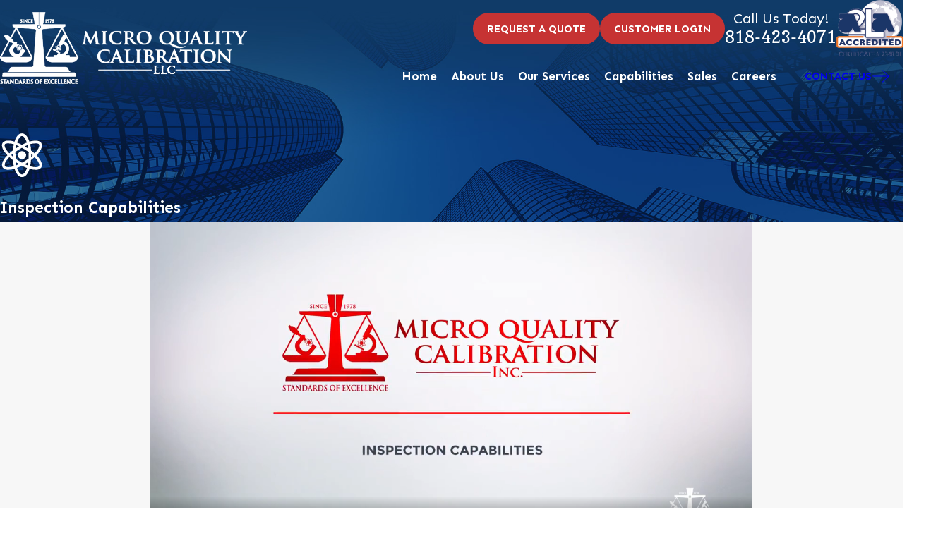

--- FILE ---
content_type: image/svg+xml; charset=utf-8
request_url: https://www.microqualitycalibration.com/cms/svg/site/plkuv6kpjqd.24.2511211306375.svg
body_size: 40915
content:
<?xml version="1.0" encoding="UTF-8" standalone="no"?>
<svg xmlns="http://www.w3.org/2000/svg" viewBox="0 0 24 24">
<style>
	g path { stroke: none; }
	g.root { display: none; }
	g.root:target { display: inline; }
	g line { stroke: black; }
	g circle { stroke: black; }
	g polyline { stroke: black; }
</style>
<g class="root" id="401k" data-name="401k">
	<path d="M12.059 24L11.94 24C6.968 24 3.497 21.179 3.497 17.139C3.497 13.71 5.564 11.902 7.388 10.307C8.397 9.425 9.258 8.65 9.629 7.737C9.157 7.492 8.965 6.908 9.201 6.427C9.337 6.151 9.591 5.983 9.869 5.924C9.528 4.412 7.79 2.378 7.24 1.767C7.13 1.644 7.105 1.469 7.176 1.32C7.247 1.172 7.398 1.084 7.561 1.097C8.13 1.14 9.298 1.378 10.838 2.476C10.859 2.22 10.845 1.66 10.714 0.618C10.691 0.424 10.767 0.236 10.92 0.116C11.068-0.002 11.26-0.032 11.435 0.036C12.295 0.37 12.782 1.124 13.073 1.573C13.117 1.642 13.167 1.718 13.208 1.777C14.026 0.963 14.761 0.401 15.396 0.106C15.608 0.008 15.851 0.053 16.013 0.222C16.174 0.391 16.211 0.636 16.108 0.847C15.579 1.92 14.385 4.462 14.126 5.908C14.453 5.934 14.76 6.111 14.916 6.428C15.155 6.911 14.961 7.499 14.484 7.741C14.453 7.757 14.417 7.761 14.386 7.777C14.766 8.673 15.615 9.436 16.612 10.308C18.435 11.902 20.503 13.71 20.503 17.139C20.503 21.179 17.03 24 12.059 24ZM15.717 0.649C15.746 0.592 15.719 0.549 15.699 0.529C15.683 0.514 15.64 0.478 15.578 0.508C15.155 0.704 14.434 1.159 13.405 2.202C13.344 2.264 13.263 2.296 13.179 2.286C13.001 2.267 12.897 2.107 12.708 1.815C12.429 1.384 12.007 0.731 11.279 0.448C11.237 0.431 11.205 0.45 11.189 0.463C11.178 0.473 11.141 0.507 11.148 0.562C11.424 2.765 11.212 2.893 11.071 2.977C10.969 3.037 10.845 3.027 10.738 2.948C9.3 1.885 8.208 1.61 7.632 1.546C8.41 2.421 10.033 4.399 10.323 5.942C10.38 5.959 10.438 5.961 10.494 5.988C10.508 5.996 12.108 6.757 13.621 5.99C13.637 5.982 13.654 5.983 13.669 5.978C13.878 4.548 15.03 2.045 15.717 0.649ZM14.527 6.626C14.396 6.362 14.077 6.254 13.816 6.386C12.108 7.252 10.32 6.394 10.302 6.386C10.226 6.347 10.145 6.329 10.067 6.329C9.871 6.329 9.684 6.438 9.592 6.625C9.461 6.891 9.566 7.213 9.828 7.346C9.869 7.366 10.848 7.851 12.136 7.851C12.903 7.851 13.627 7.681 14.289 7.346C14.551 7.213 14.658 6.891 14.527 6.626ZM16.326 10.642C15.325 9.765 14.393 8.93 13.975 7.926C13.392 8.148 12.783 8.293 12.136 8.293C11.208 8.293 10.462 8.067 10.03 7.903C9.616 8.916 8.682 9.759 7.674 10.642C5.92 12.175 3.933 13.913 3.933 17.139C3.933 21.55 8.083 23.558 11.94 23.558L12.059 23.558C15.915 23.558 20.066 21.55 20.066 17.139C20.066 13.913 18.079 12.175 16.326 10.642ZM17.181 20.492C17.139 20.53 17.085 20.55 17.033 20.55C16.974 20.55 16.916 20.526 16.872 20.479C16.791 20.39 16.797 20.249 16.886 20.166C17.673 19.435 18.158 18.538 18.33 17.498C18.35 17.379 18.46 17.298 18.58 17.318C18.699 17.338 18.779 17.451 18.759 17.572C18.571 18.71 18.041 19.693 17.181 20.492ZM12.217 20.209L12.217 21.078C12.217 21.2 12.119 21.3 12 21.3C11.879 21.3 11.782 21.2 11.782 21.078L11.782 20.2C10.856 20.132 10.048 19.666 9.694 18.943C9.642 18.834 9.686 18.702 9.794 18.647C9.902 18.593 10.033 18.638 10.085 18.747C10.363 19.313 11.03 19.693 11.782 19.758L11.782 16.507C10.292 16.268 9.514 15.6 9.514 14.493C9.514 13.421 10.514 12.547 11.782 12.454L11.782 11.584C11.782 11.463 11.879 11.363 12 11.363C12.119 11.363 12.217 11.463 12.217 11.584L12.217 12.461C13.11 12.528 13.905 12.972 14.272 13.657C14.329 13.765 14.291 13.899 14.184 13.957C14.079 14.016 13.947 13.976 13.89 13.868C13.595 13.322 12.951 12.966 12.217 12.902L12.217 16.142C13.418 16.317 14.486 16.713 14.486 18.168C14.486 19.242 13.484 20.115 12.217 20.209ZM11.782 12.912C10.758 13.002 9.95 13.663 9.95 14.493C9.95 15.047 10.162 15.793 11.782 16.068L11.782 12.912ZM12.217 16.595L12.217 19.751C13.24 19.66 14.049 18.999 14.049 18.168C14.049 17.114 13.368 16.773 12.217 16.595Z" />
</g>
<g class="root" id="accredited" data-name="accredited">
	<path xmlns="http://www.w3.org/2000/svg" class="cls-1" d="M4.086 8.802c-0.225 0.312-0.433 0.607-0.433 0.855 0 0.202 0.144 0.37 0.381 0.636l-0.769 0.699c-0.295-0.324-0.659-0.722-0.659-1.335s0.335-1.046 0.624-1.462c0.225-0.312 0.433-0.607 0.433-0.85 0-0.208-0.237-0.705-0.428-1.104-0.457-0.954-0.971-2.034-0.248-2.653 0.613-0.613 1.682-0.133 2.716 0.329 0.457 0.202 1.017 0.451 1.26 0.451 0.289 0 0.618-0.22 0.965-0.451 0.439-0.301 0.936-0.636 1.543-0.636s1.092 0.341 1.508 0.641c0.318 0.231 0.618 0.451 0.902 0.451s0.578-0.22 0.896-0.451c0.422-0.301 0.896-0.641 1.508-0.641s1.11 0.335 1.549 0.636c0.347 0.231 0.676 0.457 0.959 0.457 0.254 0 0.873-0.254 1.375-0.457 1.202-0.485 2.335-0.942 2.918-0.277 0.595 0.584 0.139 1.589-0.306 2.56-0.185 0.416-0.422 0.93-0.422 1.144 0 0.243 0.191 0.491 0.41 0.786 0.289 0.387 0.618 0.826 0.618 1.41s-0.329 1.029-0.618 1.416c-0.22 0.289-0.41 0.543-0.41 0.786 0 0.214 0.237 0.74 0.428 1.162 0.445 0.988 0.902 2.005 0.26 2.589-0.549 0.589-1.676 0.168-2.866-0.283-0.532-0.202-1.127-0.428-1.387-0.428-0.295 0-0.624 0.208-0.971 0.433-0.439 0.272-0.936 0.589-1.537 0.589s-1.092-0.318-1.531-0.589c-0.347-0.225-0.676-0.433-0.977-0.433v-0.023h-0.301v-1.04h0.52v0.046c0.503 0.069 0.936 0.324 1.318 0.566 0.347 0.22 0.676 0.428 0.971 0.428s0.63-0.208 0.977-0.428c0.439-0.277 0.936-0.589 1.531-0.589 0.451 0 1.052 0.225 1.751 0.491 0.526 0.196 1.468 0.549 1.774 0.503 0.029-0.26-0.301-1-0.485-1.404-0.277-0.618-0.514-1.15-0.514-1.589 0-0.589 0.324-1.029 0.618-1.416 0.22-0.289 0.41-0.543 0.41-0.786s-0.191-0.491-0.41-0.786c-0.295-0.381-0.618-0.821-0.618-1.41 0-0.439 0.237-0.965 0.514-1.572 0.191-0.416 0.537-1.179 0.485-1.416-0.289-0.064-1.242 0.324-1.763 0.532-0.699 0.283-1.306 0.526-1.763 0.526-0.607 0-1.104-0.335-1.543-0.636-0.347-0.231-0.676-0.451-0.965-0.451s-0.578 0.214-0.896 0.445c-0.416 0.301-0.89 0.641-1.508 0.641s-1.092-0.341-1.508-0.641c-0.318-0.231-0.618-0.451-0.902-0.451s-0.613 0.225-0.959 0.457c-0.439 0.301-0.942 0.636-1.549 0.636-0.468 0-1.029-0.254-1.682-0.543-0.445-0.196-1.375-0.613-1.601-0.509-0.087 0.214 0.306 1.029 0.497 1.427 0.283 0.595 0.532 1.11 0.532 1.555 0 0.578-0.335 1.046-0.624 1.456ZM14.083 9.022h-4.172v1.046h4.172v-1.046ZM7.304 10.588c-1.728 0-3.132 1.404-3.132 3.132 0 0.919 0.405 1.751 1.046 2.323v7.281l2.086-2.086l2.086 2.086v-7.281c0.636-0.572 1.04-1.404 1.04-2.323 0-1.728-1.404-3.132-3.126-3.132ZM15.649 6.935h-7.305v1.04h7.305v-1.04ZM0 0.677v17.736h4.172v-1.046H1.04V1.717h21.914v15.649h-12.523v1.046h13.569V0.677H0Z" />
</g>
<g class="root" id="arrow_down" data-name="arrow down">
	<path d="M23.347 6L12 16.714L0.653 6L0 6.62L12 18L24 6.62Z" />
</g>
<g class="root" id="arrow_left" data-name="arrow-left">
	<path d="M18.181 23.798a0.686 0.686 0 0 1-0.48 0.202a0.666 0.666 0 0 1-0.48-0.202L5.803 12.488a0.668 0.668 0 0 1 0-0.96L17.214 0.215a0.69 0.69 0 0 1 0.985-0.016A0.674 0.674-13.217 0 1 18.181 1.175L7.255 12.008L18.181 22.839a0.672 0.672 0 0 1 0 0.96Z" />
</g>
<g class="root" id="arrow_right" data-name="arrow-right">
	<path d="M5.821 23.798a0.686 0.686 0 0 0 0.48 0.202a0.666 0.666 0 0 0 0.48-0.202L18.195 12.488a0.668 0.668 0 0 0 0-0.96L6.785 0.215a0.69 0.69 0 0 0-0.985-0.016A0.674 0.674-13.218 0 0 5.821 1.175L16.744 12.008L5.821 22.839a0.672 0.672 0 0 0 0 0.96Z" />
</g>
<g class="root" id="blog_menu" data-name="blog menu">
	<path d="M16.285 0.001a3.434 3.434 0 0 0-3.304 2.571H0V4.286H12.981a3.409 3.409 0 0 0 6.609 0H24V2.572H19.59A3.434 3.434-1.715 0 0 16.285 0.001Zm0 1.714a1.714 1.714 0 1 1-1.714 1.714A1.702 1.702-1.715 0 1 16.285 1.715ZM7.714 8.572a3.434 3.434 0 0 0-3.304 2.571H0v1.714H4.41a3.409 3.409 0 0 0 6.609 0H24V11.143H11.018A3.434 3.434-1.715 0 0 7.714 8.572Zm0 1.714a1.714 1.714 0 1 1-1.714 1.714A1.702 1.702-1.715 0 1 7.714 10.286Zm8.571 6.857a3.434 3.434 0 0 0-3.304 2.571H0v1.714H12.981a3.409 3.409 0 0 0 6.609 0H24V19.715H19.59A3.434 3.434-1.715 0 0 16.285 17.143Zm0 1.714a1.714 1.714 0 1 1-1.714 1.714A1.702 1.702-1.715 0 1 16.285 18.858Z" />
</g>
<g class="root" id="btn_arw" data-name="btn_arw">
	<path d="M14.286 19.401l0.678 0.6L24 11.999l-9.035-8l-0.678 0.6l7.878 6.976H0v0.849H22.165Z" />
</g>
<g class="root" id="cal" data-name="cal">
	<path d="M19.353 21.966C16.791 21.966 14.706 19.881 14.706 17.317C14.706 14.752 16.791 12.667 19.353 12.667C21.916 12.667 24 14.752 24 17.317C24 19.881 21.916 21.966 19.353 21.966ZM19.353 13.61C17.311 13.61 15.649 15.272 15.649 17.317C15.649 19.361 17.311 21.023 19.353 21.023C21.396 21.023 23.058 19.361 23.058 17.317C23.058 15.272 21.396 13.61 19.353 13.61ZM19.658 18.241C19.581 18.347 19.462 18.415 19.331 18.43C19.314 18.432 19.297 18.434 19.28 18.434C19.166 18.434 19.056 18.392 18.97 18.318L17.718 17.228C17.522 17.058 17.502 16.76 17.672 16.562C17.843 16.366 18.141 16.346 18.337 16.516L19.203 17.271L20.469 15.552C20.623 15.342 20.918 15.297 21.127 15.451C21.337 15.606 21.382 15.9 21.228 16.11L19.658 18.241ZM16.678 10.777L17.129 10.777C17.39 10.777 17.601 10.988 17.601 11.249C17.601 11.51 17.39 11.72 17.129 11.72L16.678 11.72C16.417 11.72 16.207 11.51 16.207 11.249C16.207 10.988 16.417 10.777 16.678 10.777ZM15.795 9.127C15.795 8.868 16.005 8.656 16.266 8.656L16.717 8.656C16.978 8.656 17.187 8.868 17.187 9.127C17.187 9.388 16.978 9.599 16.717 9.599L16.266 9.599C16.005 9.599 15.795 9.388 15.795 9.127ZM20.407 12.105C20.151 12.147 19.908 11.973 19.867 11.716L18.854 5.461C18.814 5.211 18.601 5.031 18.348 5.031L17.854 5.031C17.836 5.236 17.811 5.44 17.757 5.617C17.53 6.355 17.087 6.526 16.843 6.565C16.819 6.568 16.795 6.57 16.771 6.57C16.542 6.57 16.342 6.403 16.306 6.17C16.268 5.912 16.444 5.671 16.701 5.633C16.763 5.602 16.865 5.38 16.911 5.031L14.146 5.031C14.127 5.236 14.102 5.44 14.047 5.617C13.82 6.355 13.377 6.526 13.135 6.565C13.11 6.568 13.085 6.57 13.062 6.57C12.834 6.57 12.633 6.403 12.598 6.17C12.558 5.912 12.733 5.671 12.991 5.633C13.053 5.602 13.156 5.38 13.201 5.031L10.283 5.031C10.264 5.236 10.239 5.44 10.185 5.617C9.959 6.355 9.516 6.526 9.272 6.565C9.249 6.568 9.224 6.57 9.201 6.57C8.971 6.57 8.77 6.403 8.735 6.17C8.696 5.912 8.872 5.671 9.13 5.633C9.192 5.602 9.295 5.38 9.34 5.031L6.366 5.031C6.347 5.236 6.323 5.44 6.267 5.617C6.04 6.355 5.598 6.526 5.354 6.565C5.331 6.568 5.306 6.57 5.283 6.57C5.055 6.57 4.854 6.403 4.817 6.17C4.779 5.912 4.955 5.671 5.212 5.633C5.274 5.602 5.377 5.38 5.422 5.031L3.782 5.031C3.493 5.031 3.277 5.219 3.16 5.468C3.15 5.523 3.106 5.568 3.115 5.627L5.239 18.736C5.243 18.764 5.268 18.785 5.297 18.785L14.048 18.785C14.308 18.785 14.519 18.997 14.519 19.256C14.519 19.517 14.308 19.728 14.048 19.728L5.297 19.728C4.803 19.728 4.388 19.373 4.31 18.886L2.603 8.355L0.942 18.183C0.94 18.199 0.945 18.214 0.956 18.228C0.968 18.242 0.984 18.25 1.002 18.25L3.308 18.25C3.567 18.25 3.779 18.461 3.779 18.721C3.779 18.981 3.567 19.193 3.308 19.193L1.002 19.193C0.707 19.193 0.43 19.065 0.24 18.839C0.048 18.616-0.033 18.321 0.013 18.031L2.132 5.489C2.146 5.404 2.189 5.333 2.214 5.255C2.234 5.159 2.271 5.074 2.309 4.985C2.325 4.954 2.339 4.923 2.357 4.894C2.408 4.795 2.441 4.687 2.513 4.6C2.791 4.275 3.194 4.088 3.621 4.088L5.376 4.088C5.231 3.384 4.922 3.009 4.805 2.977C4.773 3.001 4.68 3.109 4.618 3.383C4.561 3.637 4.31 3.796 4.055 3.739C3.802 3.682 3.641 3.43 3.7 3.176C3.845 2.528 4.197 2.116 4.661 2.043C4.905 2.006 5.379 2.038 5.817 2.673C6.069 3.042 6.255 3.543 6.34 4.088L9.293 4.088C9.148 3.384 8.84 3.009 8.722 2.977C8.69 3.001 8.597 3.109 8.536 3.383C8.479 3.637 8.225 3.796 7.972 3.739C7.718 3.682 7.559 3.43 7.616 3.176C7.762 2.528 8.113 2.116 8.579 2.043C8.823 2.006 9.296 2.038 9.733 2.673C9.988 3.042 10.173 3.543 10.258 4.088L13.155 4.088C13.01 3.384 12.703 3.009 12.584 2.977C12.553 3.001 12.459 3.109 12.397 3.383C12.34 3.637 12.088 3.796 11.834 3.739C11.581 3.682 11.422 3.43 11.479 3.176C11.624 2.528 11.976 2.116 12.44 2.043C12.684 2.006 13.158 2.038 13.596 2.673C13.849 3.042 14.036 3.543 14.121 4.088L16.863 4.088C16.72 3.384 16.411 3.009 16.294 2.977C16.261 3.001 16.169 3.109 16.107 3.383C16.05 3.637 15.797 3.796 15.544 3.739C15.289 3.682 15.13 3.43 15.187 3.176C15.334 2.528 15.684 2.114 16.15 2.043C16.394 2.006 16.868 2.038 17.305 2.673C17.559 3.042 17.745 3.543 17.829 4.088L18.348 4.088C19.066 4.088 19.669 4.602 19.783 5.31L20.797 11.565C20.839 11.821 20.665 12.064 20.407 12.105ZM15.51 13.369C15.51 13.63 15.298 13.842 15.039 13.842L14.587 13.842C14.328 13.842 14.116 13.63 14.116 13.369C14.116 13.11 14.328 12.899 14.587 12.899L15.039 12.899C15.298 12.899 15.51 13.11 15.51 13.369ZM15.156 11.249C15.156 11.51 14.947 11.72 14.686 11.72L14.234 11.72C13.974 11.72 13.763 11.51 13.763 11.249C13.763 10.988 13.974 10.777 14.234 10.777L14.686 10.777C14.947 10.777 15.156 10.988 15.156 11.249ZM13.821 8.656L14.274 8.656C14.533 8.656 14.744 8.868 14.744 9.127C14.744 9.388 14.533 9.599 14.274 9.599L13.821 9.599C13.562 9.599 13.351 9.388 13.351 9.127C13.351 8.868 13.562 8.656 13.821 8.656ZM13.42 15.451C13.42 15.712 13.209 15.924 12.948 15.924L12.497 15.924C12.236 15.924 12.027 15.712 12.027 15.451C12.027 15.192 12.236 14.981 12.497 14.981L12.948 14.981C13.209 14.981 13.42 15.192 13.42 15.451ZM13.067 13.369C13.067 13.63 12.855 13.842 12.596 13.842L12.144 13.842C11.883 13.842 11.673 13.63 11.673 13.369C11.673 13.11 11.883 12.899 12.144 12.899L12.596 12.899C12.855 12.899 13.067 13.11 13.067 13.369ZM12.713 11.249C12.713 11.51 12.502 11.72 12.243 11.72L11.79 11.72C11.531 11.72 11.32 11.51 11.32 11.249C11.32 10.988 11.531 10.777 11.79 10.777L12.243 10.777C12.502 10.777 12.713 10.988 12.713 11.249ZM11.378 8.656L11.831 8.656C12.09 8.656 12.301 8.868 12.301 9.127C12.301 9.388 12.09 9.599 11.831 9.599L11.378 9.599C11.118 9.599 10.908 9.388 10.908 9.127C10.908 8.868 11.118 8.656 11.378 8.656ZM10.976 15.451C10.976 15.712 10.766 15.924 10.505 15.924L10.054 15.924C9.793 15.924 9.582 15.712 9.582 15.451C9.582 15.192 9.793 14.981 10.054 14.981L10.505 14.981C10.766 14.981 10.976 15.192 10.976 15.451ZM10.622 13.369C10.622 13.63 10.412 13.842 10.151 13.842L9.701 13.842C9.44 13.842 9.229 13.63 9.229 13.369C9.229 13.11 9.44 12.899 9.701 12.899L10.151 12.899C10.412 12.899 10.622 13.11 10.622 13.369ZM10.269 11.249C10.269 11.51 10.059 11.72 9.798 11.72L9.347 11.72C9.087 11.72 8.875 11.51 8.875 11.249C8.875 10.988 9.087 10.777 9.347 10.777L9.798 10.777C10.059 10.777 10.269 10.988 10.269 11.249ZM8.935 8.656L9.386 8.656C9.647 8.656 9.857 8.868 9.857 9.127C9.857 9.388 9.647 9.599 9.386 9.599L8.935 9.599C8.675 9.599 8.463 9.388 8.463 9.127C8.463 8.868 8.675 8.656 8.935 8.656ZM8.533 15.451C8.533 15.712 8.321 15.924 8.062 15.924L7.61 15.924C7.35 15.924 7.139 15.712 7.139 15.451C7.139 15.192 7.35 14.981 7.61 14.981L8.062 14.981C8.321 14.981 8.533 15.192 8.533 15.451ZM7.355 11.72L6.903 11.72C6.644 11.72 6.432 11.51 6.432 11.249C6.432 10.988 6.644 10.777 6.903 10.777L7.355 10.777C7.614 10.777 7.826 10.988 7.826 11.249C7.826 11.51 7.614 11.72 7.355 11.72ZM8.179 13.369C8.179 13.63 7.968 13.842 7.708 13.842L7.256 13.842C6.997 13.842 6.786 13.63 6.786 13.369C6.786 13.11 6.997 12.899 7.256 12.899L7.708 12.899C7.968 12.899 8.179 13.11 8.179 13.369Z" />
</g>
<g class="root" id="capability" data-name="capability">
	<path d="M15.288 23.583C15.181 23.222 14.982 22.884 14.689 22.607C14.354 22.291 13.944 22.101 13.522 22.035L13.048 13.794C13.318 13.679 13.571 13.507 13.786 13.278C13.851 13.209 13.909 13.136 13.963 13.06L19.414 15.793C19.315 16.081 19.297 16.402 19.388 16.718C19.622 17.531 20.469 18.003 21.283 17.768C22.095 17.536 22.564 16.686 22.332 15.871C22.098 15.056 21.25 14.584 20.437 14.819C20.209 14.884 20.008 15 19.841 15.149L14.297 12.371C14.348 12.188 14.378 12 14.381 11.813L20.422 10.426C20.533 10.648 20.684 10.856 20.874 11.036C21.748 11.86 23.116 11.828 23.952 10.972C23.981 11.316 24 11.662 24 12.014C24 17.514 20.315 22.149 15.288 23.583ZM20.781 7.919C20.4 8.325 20.206 8.834 20.185 9.349L14.13 10.74C14.082 10.648 14.025 10.562 13.962 10.476L15.828 8.054C16.16 8.222 16.553 8.272 16.938 8.161C17.752 7.927 18.222 7.077 17.987 6.262C17.755 5.446 16.906 4.975 16.094 5.209C15.282 5.444 14.812 6.294 15.045 7.109C15.09 7.27 15.162 7.416 15.25 7.546L13.409 9.939C13.201 9.8 12.976 9.696 12.742 9.634L12.061 0.217C12.266 0.174 12.465 0.103 12.652 0.002C17.342 0.253 21.318 3.206 23.058 7.336C22.275 7.082 21.382 7.278 20.781 7.919ZM11.581 22.701C11.233 23.071 11.041 23.529 10.996 23.999C8.94 23.828 7.034 23.14 5.404 22.062C5.746 21.377 5.712 20.556 5.303 19.903L11.321 13.791C11.353 13.805 11.387 13.813 11.42 13.825L10.346 17.18C10.174 17.168 9.997 17.185 9.821 17.234C9.008 17.468 8.538 18.319 8.772 19.134C9.005 19.949 9.853 20.418 10.665 20.184C11.477 19.952 11.949 19.101 11.715 18.286C11.608 17.915 11.374 17.616 11.074 17.422L11.99 14.56L12.426 22.145C12.115 22.258 11.824 22.443 11.581 22.701ZM11.242 4.125L11.451 7.019L10.8 4.525C10.976 4.422 11.122 4.283 11.242 4.125ZM5.112 9.407C5.42 9.32 5.679 9.141 5.869 8.91L9.666 10.885L5.161 10.335C5.139 10.028 5.052 9.724 4.905 9.446C4.973 9.435 5.044 9.428 5.112 9.407ZM9.603 1.728C8.791 1.963 8.32 2.813 8.554 3.628C8.75 4.314 9.384 4.754 10.064 4.737L11.365 9.724C11.078 9.838 10.81 10.015 10.585 10.256C10.534 10.31 10.487 10.366 10.443 10.424L6.192 8.215C6.236 7.987 6.229 7.747 6.162 7.51C5.927 6.695 5.08 6.223 4.267 6.458C3.474 6.686 3.013 7.501 3.207 8.297C2.546 8.225 1.86 8.452 1.368 8.974C0.535 9.861 0.578 11.257 1.462 12.091C2.345 12.925 3.738 12.884 4.57 11.997C4.735 11.822 4.862 11.627 4.959 11.421L10.004 12.037C10.051 12.42 10.2 12.79 10.446 13.111L4.502 19.147C3.831 18.777 3.014 18.79 2.354 19.169C0.876 17.168 0 14.694 0 12.014C0 5.812 4.681 0.71 10.692 0.056C10.778 0.095 10.866 0.131 10.955 0.16L11.097 2.116C10.715 1.74 10.153 1.57 9.603 1.728Z" />
</g>
<g class="root" id="close" data-name="close">
	<path d="M1.285 0.002A1.498 1.498 0.012 0 0 0.012 1.5a1.498 1.498 0 0 0 0.434 0.884L10.019 11.986L0.447 21.604a1.408 1.408 0 0 0 0 1.992a1.393 1.393 0 0 0 1.962 0L11.996 14.009l9.572 9.587a1.498 1.498 0 0 0 2.007 0a1.408 1.408 0 0 0 0-1.992L14.034 11.986l9.587-9.587A1.423 1.423 0.012 0 0 21.614 0.437L11.996 10.009L2.454 0.437A1.588 1.588 0.012 0 0 1.285 0.002Z" />
</g>
<g class="root" id="compensation" data-name="compensation">
	<path d="M19.942 17.27C17.89 17.27 16.252 16.422 15.947 15.284L6.988 21.161C6.957 21.182 6.921 21.193 6.884 21.193C6.849 21.193 6.812 21.182 6.78 21.161L0.088 16.77C-0.001 16.712-0.027 16.592 0.031 16.501C0.089 16.412 0.207 16.386 0.296 16.445L6.884 20.767L15.884 14.864L15.884 13.926L6.988 19.761C6.957 19.781 6.921 19.792 6.884 19.792C6.849 19.792 6.812 19.781 6.78 19.761L0.088 15.37C-0.001 15.311-0.027 15.191 0.031 15.102C0.089 15.012 0.207 14.986 0.296 15.044L6.884 19.366L15.884 13.463L15.884 12.525L6.988 18.36C6.957 18.382 6.921 18.391 6.884 18.391C6.849 18.391 6.812 18.382 6.78 18.36L0.088 13.969C-0.001 13.912-0.027 13.791 0.031 13.701C0.089 13.612 0.207 13.586 0.296 13.645L6.884 17.967L15.884 12.063L15.884 11.255L15.884 11.168L15.884 11.125L6.988 16.96C6.957 16.981 6.921 16.992 6.884 16.992C6.849 16.992 6.812 16.981 6.78 16.96L0.088 12.569C-0.001 12.511-0.027 12.391 0.031 12.301C0.089 12.211 0.207 12.185 0.296 12.244L6.884 16.566L15.884 10.662L15.884 10.039L15.884 9.952L15.884 9.724L6.988 15.559C6.957 15.58 6.921 15.591 6.884 15.591C6.849 15.591 6.812 15.58 6.78 15.559L0.088 11.169C0.033 11.133 0 11.072 0 11.006C0 10.94 0.033 10.879 0.088 10.843L12.003 3.025C12.067 2.984 12.148 2.984 12.213 3.025L15.884 5.434L15.884 5.088C15.884 5.063 15.9 5.048 15.909 5.026C16.037 3.773 17.753 2.807 19.942 2.807C22.131 2.807 23.847 3.773 23.976 5.026C23.984 5.048 24 5.063 24 5.088L24 6.304L24 6.39L24 7.52L24 7.606L24 8.736L24 8.823L24 9.952L24 10.039L24 11.168L24 11.255L24 12.385L24 12.471L24 13.601L24 13.687L24 14.905C24 16.23 22.217 17.27 19.942 17.27ZM6.884 15.166L8.277 14.252C7.44 13.849 6.33 13.849 5.492 14.252L6.884 15.166ZM0.544 11.006L1.968 11.94C2.324 11.673 2.539 11.35 2.539 11.006C2.539 10.662 2.324 10.339 1.968 10.072L0.544 11.006ZM12.109 3.42L10.715 4.333C11.553 4.736 12.663 4.736 13.501 4.333L12.109 3.42ZM15.884 8.823L15.884 8.736L15.884 7.606L15.884 7.52L15.884 6.39L15.884 6.304L15.884 5.897L13.882 4.584C13.375 4.881 12.747 5.045 12.109 5.045C11.469 5.045 10.842 4.881 10.334 4.584L2.29 9.861C2.673 10.187 2.923 10.576 2.923 11.006C2.923 11.436 2.673 11.824 2.29 12.151L5.11 14.001C6.124 13.408 7.644 13.408 8.659 14.001L15.884 9.261L15.884 8.823ZM19.942 3.196C17.95 3.196 16.267 4.102 16.267 5.174C16.267 6.246 17.95 7.151 19.942 7.151C21.934 7.151 23.617 6.246 23.617 5.174C23.617 4.102 21.934 3.196 19.942 3.196ZM23.617 6.304L23.617 6.179C22.979 6.987 21.596 7.54 19.942 7.54C18.289 7.54 16.906 6.987 16.267 6.179L16.267 6.304L16.267 6.39C16.267 7.462 17.95 8.367 19.942 8.367C21.934 8.367 23.617 7.462 23.617 6.39L23.617 6.304ZM23.617 7.52L23.617 7.395C22.979 8.204 21.596 8.756 19.942 8.756C18.289 8.756 16.906 8.204 16.267 7.395L16.267 7.52L16.267 7.606C16.267 8.678 17.95 9.585 19.942 9.585C21.934 9.585 23.617 8.678 23.617 7.606L23.617 7.52ZM23.617 8.736L23.617 8.611C22.979 9.42 21.596 9.972 19.942 9.972C18.289 9.972 16.906 9.42 16.267 8.611L16.267 8.736L16.267 8.823C16.267 9.894 17.95 10.801 19.942 10.801C21.934 10.801 23.617 9.894 23.617 8.823L23.617 8.736ZM23.617 9.952L23.617 9.827C22.979 10.636 21.596 11.188 19.942 11.188C18.289 11.188 16.906 10.636 16.267 9.827L16.267 9.952L16.267 10.039C16.267 11.111 17.95 12.017 19.942 12.017C21.934 12.017 23.617 11.111 23.617 10.039L23.617 9.952ZM23.617 11.168L23.617 11.044C22.979 11.852 21.596 12.406 19.942 12.406C18.289 12.406 16.906 11.852 16.267 11.044L16.267 11.168L16.267 11.255C16.267 12.328 17.95 13.233 19.942 13.233C21.934 13.233 23.617 12.328 23.617 11.255L23.617 11.168ZM23.617 12.385L23.617 12.26C22.979 13.07 21.596 13.622 19.942 13.622C18.289 13.622 16.906 13.07 16.267 12.26L16.267 12.385L16.267 12.471C16.267 13.544 17.95 14.45 19.942 14.45C21.934 14.45 23.617 13.544 23.617 12.471L23.617 12.385ZM23.617 13.601L23.617 13.476C22.979 14.286 21.596 14.838 19.942 14.838C18.289 14.838 16.906 14.286 16.267 13.476L16.267 13.601L16.267 13.687C16.267 14.76 17.95 15.666 19.942 15.666C21.934 15.666 23.617 14.76 23.617 13.687L23.617 13.601ZM23.617 14.692C22.979 15.502 21.596 16.054 19.942 16.054C18.289 16.054 16.906 15.502 16.267 14.692L16.267 14.854C16.293 14.899 16.299 14.951 16.285 14.999C16.384 16.029 18.011 16.882 19.942 16.882C21.934 16.882 23.617 15.976 23.617 14.905L23.617 14.692ZM7.483 9.594C7.235 9.431 7.098 9.196 7.098 8.931C7.098 8.675 7.26 8.429 7.494 8.211L7.199 8.017C7.112 7.959 7.086 7.839 7.143 7.75C7.201 7.659 7.32 7.633 7.409 7.692L7.824 7.965C8.273 7.713 8.838 7.592 9.32 7.685C9.425 7.706 9.492 7.807 9.472 7.913C9.452 8.018 9.352 8.085 9.248 8.066C8.917 8.002 8.545 8.08 8.211 8.218L9.514 9.072C10.154 8.758 10.835 8.548 11.51 8.99C11.758 9.153 11.895 9.389 11.895 9.653C11.895 9.911 11.732 10.156 11.498 10.375L11.792 10.568C11.881 10.627 11.907 10.746 11.848 10.836C11.813 10.894 11.751 10.925 11.688 10.925C11.653 10.925 11.616 10.914 11.584 10.894L11.175 10.624C10.835 10.816 10.435 10.935 10.046 10.935C9.904 10.935 9.763 10.92 9.63 10.891C9.526 10.868 9.46 10.765 9.483 10.66C9.505 10.556 9.608 10.487 9.712 10.512C10.045 10.586 10.432 10.509 10.779 10.365L9.475 9.511C8.659 9.901 8.003 9.937 7.483 9.594ZM7.817 8.422C7.616 8.581 7.481 8.763 7.481 8.931C7.481 9.097 7.595 9.207 7.692 9.27C8.047 9.502 8.51 9.489 9.088 9.256L7.817 8.422ZM11.176 10.163C11.376 10.004 11.512 9.822 11.512 9.653C11.512 9.489 11.396 9.379 11.301 9.316C10.867 9.031 10.424 9.097 9.897 9.324L11.176 10.163Z" />
</g>
<g class="root" id="flair" data-name="flair">
	<path xmlns="http://www.w3.org/2000/svg" class="cls-1" d="M22.114 14.684c-0.57-0.964-1.256-1.848-2.059-2.651-0.03-0.03-0.03-0.076 0-0.106 0.652-0.652 1.242-1.37 1.771-2.15 0.483-0.713 0.88-1.552 1.07-2.427 0.284-1.321-0.214-2.522-1.495-3.023-0.446-0.174-0.903-0.277-1.37-0.308-1.326-0.088-2.624 0.07-3.892 0.475-0.028 0.009-0.058-0.006-0.068-0.035-0.371-1.107-0.825-2.131-1.529-3.057-0.396-0.521-0.879-0.912-1.45-1.173-0.217-0.099-0.447-0.165-0.69-0.198-0.85-0.114-1.604 0.103-2.262 0.65-0.976 0.812-1.583 2.018-2.016 3.239-0.049 0.137-0.099 0.317-0.15 0.542-0.015 0.068-0.089 0.104-0.153 0.075-0.366-0.165-0.776-0.23-1.204-0.331-0.249-0.059-0.513-0.103-0.793-0.131-0.609-0.064-1.187-0.088-1.738-0.073-0.941 0.026-1.924 0.291-2.547 1.027C1.189 5.44 1.02 5.954 1.027 6.571c0.015 1.195 0.615 2.473 1.315 3.446 0.48 0.666 1.031 1.311 1.654 1.936 0.02 0.02 0.019 0.051-0.001 0.07-0.927 0.878-1.696 1.887-2.308 3.031-0.248 0.461-0.426 0.959-0.536 1.495-0.298 1.448 0.153 2.462 1.353 3.041 0.19 0.091 0.426 0.172 0.708 0.239 0.289 0.07 0.536 0.11 0.738 0.12 1.363 0.074 2.676-0.108 3.942-0.542 0.029-0.01 0.06 0.008 0.068 0.036 0.306 1.097 0.785 2.1 1.438 3.012 0.124 0.173 0.254 0.328 0.392 0.465 0.487 0.485 1.004 0.897 1.662 1.024 0.723 0.14 1.489 0.014 2.15-0.428 0.336-0.224 0.601-0.452 0.794-0.681 0.319-0.381 0.549-0.686 0.689-0.915 0.411-0.674 0.75-1.411 1.019-2.212 0.023-0.064 0.039-0.145 0.051-0.242 0.005-0.036 0.045-0.056 0.076-0.04 0.086 0.045 0.168 0.079 0.24 0.1 1.113 0.332 2.264 0.478 3.451 0.438 0.373-0.013 0.847-0.096 1.202-0.202 1.317-0.391 2.008-1.498 1.801-2.838-0.12-0.781-0.391-1.528-0.813-2.24ZM7.469 18.02c-0.579 0.172-1.172 0.304-1.78 0.401-0.412 0.065-0.829 0.094-1.25 0.085-0.547-0.011-1.533-0.008-1.786-0.656-0.119-0.306-0.159-0.562-0.095-0.874 0.034-0.16 0.03-0.283 0.084-0.437 0.198-0.575 0.431-1.061 0.699-1.455 0.486-0.719 1.053-1.395 1.702-2.028 0.015-0.015 0.04-0.016 0.058-0.003l1.974 1.633c0.018 0.014 0.028 0.036 0.028 0.059 0.003 0.461 0.054 1.038 0.155 1.733 0.068 0.467 0.115 0.959 0.274 1.418 0.018 0.051-0.011 0.108-0.064 0.123ZM7.06 12.696c0 0.02-0.024 0.03-0.039 0.018-0.273-0.242-0.559-0.483-0.855-0.725-0.024-0.019-0.035-0.036-0.035-0.054s0.011-0.035 0.035-0.054c0.298-0.24 0.584-0.481 0.859-0.721 0.015-0.014 0.039-0.003 0.039 0.018-0.005 0.262-0.009 0.516-0.009 0.76-0.001 0.245 0.001 0.498 0.005 0.761ZM7.538 6.055c-0.255 1.024-0.418 2.086-0.488 3.188-0.003 0.033-0.018 0.063-0.044 0.083-0.624 0.471-1.292 0.972-1.853 1.542-0.04 0.04-0.104 0.039-0.142-0.003-0.428-0.47-0.765-0.842-1.008-1.117-0.416-0.47-0.817-1.098-1.096-1.651-0.286-0.565-0.76-1.912-0.014-2.347 0.278-0.163 0.756-0.238 1.105-0.254 1.186-0.058 2.347 0.095 3.483 0.458 0.043 0.014 0.068 0.059 0.058 0.103ZM15.144 6.455l0.341 1.896c0.006 0.036-0.035 0.061-0.065 0.039-0.114-0.088-0.18-0.153-0.294-0.224-0.599-0.378-1.073-0.671-1.423-0.875-0.078-0.046-0.148-0.07-0.212-0.073-0.018-0.001-0.026-0.023-0.013-0.035 0.069-0.061 0.103-0.093 0.104-0.093 0.467-0.222 0.967-0.445 1.497-0.669 0.028-0.011 0.06 0.005 0.065 0.035ZM9.34 4.973c0.263-0.79 0.599-1.52 1.004-2.19 0.348-0.572 0.932-1.317 1.661-1.317 0.729 0.001 1.312 0.749 1.658 1.321 0.405 0.671 0.738 1.401 0.999 2.193 0.01 0.031-0.005 0.065-0.036 0.078-0.898 0.352-1.756 0.761-2.577 1.229-0.009 0.005-0.025 0.008-0.05 0.008-0.024 0-0.041-0.003-0.05-0.008-0.819-0.468-1.677-0.879-2.574-1.235-0.03-0.011-0.048-0.046-0.036-0.078ZM8.58 8.209l0.306-1.659c0.008-0.038 0.048-0.06 0.083-0.045 0.599 0.245 1.061 0.448 1.389 0.609 0.018 0.009 0.029 0.02 0.035 0.036 0.008 0.018-0.001 0.038-0.018 0.046-0.636 0.342-1.207 0.696-1.714 1.062-0.036 0.026-0.086-0.005-0.079-0.05ZM8.919 17.478c-0.023 0.005-0.043-0.01-0.046-0.031l-0.258-1.659c-0.001-0.009 0.009-0.015 0.015-0.01l1.738 1.059c0.024 0.015 0.021 0.05-0.004 0.061-0.284 0.126-0.679 0.297-1.182 0.511-0.045 0.02-0.133 0.043-0.264 0.07ZM14.743 19.052c-0.244 0.665-0.518 1.277-0.822 1.838-0.334 0.616-0.961 1.448-1.621 1.585-0.398 0.084-0.761-0.008-1.088-0.272-0.374-0.302-0.728-0.734-1.054-1.295-0.334-0.571-0.619-1.197-0.853-1.877-0.015-0.045 0.008-0.093 0.05-0.11 0.899-0.364 1.741-0.714 2.532-1.21 0.024-0.015 0.054-0.014 0.076 0.003 0.126 0.096 0.258 0.179 0.393 0.249 0.788 0.406 1.572 0.744 2.349 1.012 0.031 0.011 0.048 0.045 0.036 0.075ZM15.422 15.796l-0.268 1.701c-0.006 0.043-0.051 0.066-0.09 0.05l-1.473-0.627c-0.02-0.009-0.023-0.038-0.001-0.048 0.571-0.288 1.153-0.662 1.748-1.126 0.038-0.03 0.093 0.003 0.085 0.05ZM15.715 10.445c-0.045 0.442-0.065 0.799-0.059 1.072 0.004 0.173-0.051 0.372-0.026 0.544 0.005 0.04 0.008 0.111 0.004 0.218-0.015 0.559-0.019 1.017-0.01 1.379 0.001 0.043-0.013 0.085-0.039 0.118-0.049 0.064-0.15 0.149-0.303 0.257-0.991 0.686-1.867 1.251-2.631 1.692-0.202 0.116-0.382 0.187-0.537 0.308-0.033 0.025-0.076 0.03-0.114 0.011-0.218-0.11-0.49-0.253-0.812-0.428-0.296-0.16-1.122-0.684-2.483-1.568-0.049-0.033-0.11-0.08-0.18-0.145-0.018-0.015-0.028-0.038-0.028-0.061l-0.095-3.564c-0.001-0.044 0.02-0.085 0.054-0.11 0.552-0.403 1.115-0.788 1.689-1.152 0.271-0.17 0.868-0.53 1.796-1.077 0.021-0.011 0.046-0.011 0.068 0 0.947 0.564 1.577 0.941 1.892 1.131 0.647 0.391 1.214 0.763 1.698 1.116 0.083 0.06 0.128 0.16 0.118 0.262ZM16.624 5.869c1.113-0.306 2.237-0.431 3.37-0.376 0.225 0.011 0.512 0.066 0.863 0.168 0.045 0.014 0.089 0.031 0.128 0.055 0.26 0.153 0.378 0.234 0.468 0.55 0.129 0.461-0.019 0.949-0.208 1.448-0.126 0.329-0.259 0.612-0.399 0.847-0.537 0.89-1.163 1.679-1.877 2.369-0.026 0.025-0.068 0.026-0.095 0.001-0.544-0.503-1.133-0.987-1.768-1.448-0.061-0.044-0.099-0.114-0.101-0.188-0.051-1.111-0.207-2.203-0.466-3.277-0.015-0.065 0.023-0.13 0.086-0.148ZM17.924 12.005l-0.855 0.78c-0.018 0.015-0.045 0.003-0.044-0.02l0.063-1.438c0-0.021 0.026-0.033 0.043-0.019l0.794 0.656c0.011 0.01 0.013 0.028 0 0.039ZM20.903 18.308c-0.281 0.121-0.591 0.185-0.93 0.193-0.711 0.015-1.305-0.016-1.78-0.094-0.527-0.086-1.076-0.208-1.647-0.361-0.035-0.01-0.055-0.045-0.048-0.079 0.254-1.043 0.402-2.109 0.443-3.195 0.008-0.19 0.249-0.318 0.436-0.445 0.051-0.035 0.148-0.108 0.289-0.222 0.187-0.149 0.595-0.508 1.224-1.076 0.025-0.023 0.063-0.021 0.085 0.003 0.997 1.046 1.907 2.182 2.381 3.545 0.021 0.061 0.064 0.243 0.126 0.541 0.1 0.473-0.108 0.984-0.58 1.188ZM14.187 11.368c0.323 1.178-0.383 2.399-1.577 2.726-1.192 0.327-2.422-0.364-2.745-1.544-0.323-1.178 0.383-2.399 1.577-2.726 1.192-0.327 2.422 0.364 2.745 1.544Z" />
</g>
<g class="root" id="globe" data-name="globe">
	<path d="M12 21.549a9.36 9.36 0 0 1-5.052-1.464l0.48-2.256a2.671 2.671 0 0 0-0.18-1.644l-0.732-1.584a0.587 0.587 0 0 0-0.456-0.336l-2.652-0.372a0.319 0.319 0 0 1-0.204-0.528l0.456-0.564a0.632 0.632 0 0 1 0.528-0.204l0.996 0.156a0.856 0.856 0 0 0 0.348-0.024l1.344-0.3a0.253 0.253 0 0 0 0.12-0.048l0.888-0.432a0.566 0.566 0 0 0 0.324-0.432l0.36-2.652a0.564 0.564 0 0 0-0.36-0.612l-0.456-0.168a0.6 0.6 0 0 1-0.396-0.528a0.586 0.586 0 0 1 0.528-0.612l0.66-0.048a0.583 0.583 0 0 0 0.528-0.612l-0.048-0.804l-0.084-1.596a0.536 0.536 0 0 0-0.372-0.504l-0.36-0.12a9.394 9.394 0 0 1 3.768-0.756a8.304 8.304 0 0 1 2.124 0.252l0.072 1.416v0.048l-0.18 1.764a0.258 0.258 0 0 0 0.048 0.18l0.204 0.3a0.253 0.253 0 0 0 0.384 0.048l0.528-0.48a0.277 0.277 0 0 1 0.432 0.132l0.024 0.072a0.24 0.24 0 0 0 0.228 0.18l0.6 0.024a0.161 0.161 0 0 0 0.108-0.024l0.504-0.204a0.246 0.246 0 0 1 0.324 0.324l-0.276 0.912a0.232 0.232 0 0 1-0.228 0.18l-0.672 0.024h-0.084l-0.852-0.252a0.454 0.454 0 0 0-0.18 0l-0.408 0.18a0.298 0.298 0 0 1-0.204 0l-0.528-0.252a0.258 0.258 0 0 0-0.228 0.024l-0.684 0.48a0.226 0.226 0 0 0-0.096 0.204l0.096 0.78a0.215 0.215 0 0 1-0.144 0.252l-0.504 0.228a0.26 0.26 0 0 0-0.084 0.408l0.36 0.324a0.346 0.346 0 0 0 0.228 0.072l0.648-0.144a0.329 0.329 0 0 1 0.156 0.024l0.3 0.12a5.488 5.488 0 0 1 0.48 0.36a0.272 0.272 0 0 0 0.384-0.048a0.34 0.34 0 0 1 0.18-0.132l0.504-0.048a0.208 0.208 0 0 0 0.144-0.072l0.06-0.06a0.24 0.24 0 0 1 0.396 0.108l0.252 0.708c0.024 0.024 0.024 0.048 0.048 0.072l0.288 0.384a0.274 0.274 0 0 1-0.024 0.348l-0.708 0.66a0.26 0.26 0 0 1-0.36 0l-0.684-0.636c-0.024-0.024-0.048-0.024-0.072-0.048l-0.96-0.408c-0.024 0-0.048-0.024-0.072-0.024l-1.272-0.12h-0.096l-1.056 0.3a1.015 1.015 0 0 0-0.708 0.684l-0.252 0.78a0.922 0.922 0 0 0 0.048 0.756l0.396 0.864a1.1 1.1 0 0 0 0.864 0.6l0.96 0.108c0.024 0 0.072 0.024 0.096 0.024l0.54 0.3a0.247 0.247 0 0 1 0.12 0.204l0.072 0.96a2.771 2.771 0 0 0 0.288 0.96l0.456 0.852a0.277 0.277 0 0 0 0.072 0.108l0.756 0.552a0.308 0.308 0 0 0 0.432-0.072l0.252-0.336c0.024-0.048 0.048-0.072 0.072-0.12l0.552-1.392a0.072 0.072 0 0 1 0.036-0.072l0.168-2.004c0-0.024 0.036-0.048 0.036-0.072l0.396-0.828a0.284 0.284 0 0 1 0.252-0.156l1.368 0.18a0.36 0.36 0 0 0 0.228-0.084l0.252-0.276a0.272 0.272 0 0 0 0.024-0.324l-0.66-0.864a0.275 0.275 0 0 1 0.156-0.408l0.252-0.048c0.048 0 0.432-0.024 0.552-0.048h0.048l0.612 0.096a0.264 0.264 0 0 1 0.252 0.288l-0.156 1.74a0.157 0.157 0 0 0 0.036 0.12l0.48 1.248a9.574 9.574 0 0 1-8.772 5.784h0Zm0-21.549a12 12 0 1 0 12 12A12 12-5645.373 0 0 12 0Z" />
</g>
<g class="root" id="globeeee" data-name="globeeee">
	<path d="M23.923 11.181C23.943 11.455 24 11.72 24 12C24 18.613 18.615 23.993 12 23.993C5.383 23.993 0 18.613 0 12C0 5.387 5.383 0.007 12 0.007C12.464 0.007 12.932 0.034 13.391 0.086C18.966 0.73 23.229 5.146 23.869 10.604C23.883 10.721 23.909 10.834 23.919 10.951C23.924 11.029 23.919 11.103 23.923 11.181ZM3.329 12.626C3.261 12.556 3.216 12.47 3.201 12.373C3.027 11.33 2.683 10.089 2.339 9.83C2.043 9.605 1.664 9.42 1.369 9.293C1.146 10.161 1.005 11.063 1.005 12C1.005 17.305 4.799 21.713 9.81 22.734C9.707 22.554 9.615 22.377 9.544 22.228C9.23 21.565 8.91 20.643 8.95 20.038C8.96 19.872 8.886 19.718 8.748 19.622C8.248 19.271 7.975 18.918 7.935 18.571C7.928 18.509 7.917 18.461 7.9 18.422C7.556 17.617 7.313 17.157 7.221 17.046C7.163 17.024 7.107 16.975 7.078 16.893C6.966 16.588 7.235 15.389 7.805 14.657C7.34 14.549 6.671 14.223 5.692 13.326C5.637 13.276 5.558 13.259 5.484 13.283C5.059 13.42 4.214 13.516 3.329 12.626ZM14.426 1.584C14.425 1.584 14.422 1.583 14.421 1.583C14.36 1.578 13.79 1.587 12.185 2.945C11.466 3.552 10.908 3.746 10.477 3.536C9.925 3.267 9.882 2.455 9.893 2.083C9.815 1.967 9.74 1.913 9.716 1.911C9.714 1.911 9.432 1.998 9.154 3.349C9.14 3.42 9.108 3.487 9.064 3.543C8.977 3.654 8.733 3.916 8.369 3.927C8.089 3.937 7.823 3.799 7.575 3.52C7.508 3.445 7.251 3.454 6.953 3.6C6.574 3.785 6.349 4.072 6.377 4.223C6.408 4.387 6.766 4.607 7.673 4.692C8.471 4.31 9.499 3.941 9.932 4.312C10.067 4.427 10.201 4.652 10.076 5.068C9.854 5.801 9.939 5.982 9.941 5.985C10.042 6.171 10.006 6.404 9.852 6.55C9.507 6.876 9.28 7.201 9.241 7.418C9.198 7.663 9.094 7.836 9.01 7.975C8.903 8.151 8.844 8.249 8.889 8.466C8.917 8.594 8.888 8.728 8.81 8.834C8.73 8.941 8.608 9.011 8.474 9.024C8.07 9.066 7.974 9.646 7.953 9.987C7.939 10.197 7.793 10.37 7.588 10.418C7.384 10.464 7.178 10.373 7.075 10.19C6.946 9.962 6.735 9.676 6.469 9.618C6.294 9.579 6.089 9.642 5.86 9.805C5.795 9.852 5.72 9.881 5.642 9.891C5.55 9.901 4.738 10.005 4.529 10.47C4.357 10.848 4.634 11.379 4.901 11.762C5.087 11.684 5.426 11.519 5.976 11.213C6.119 11.134 6.296 11.164 6.405 11.287C6.512 11.409 6.521 11.588 6.423 11.72C6.335 11.84 6.193 12.07 6.232 12.262C6.253 12.357 6.321 12.447 6.439 12.528C6.636 12.302 6.909 12.064 7.189 12.178C7.51 12.311 7.469 12.755 7.454 12.924C7.411 13.397 7.663 13.725 7.818 13.878C8.006 14.063 8.173 14.125 8.243 14.134C8.328 13.903 8.545 13.488 9.069 13.301C9.786 13.045 10.809 13.308 12.108 14.084C12.198 14.137 12.298 14.161 12.401 14.151C13.081 14.087 13.586 14.35 13.788 14.873C13.859 15.055 14.031 15.174 14.226 15.176C14.92 15.186 15.392 15.381 15.591 15.742C15.793 16.107 15.704 16.606 15.325 17.226C15.292 17.281 15.25 17.334 15.201 17.384C15.063 17.525 14.587 18.039 14.248 18.757C14.173 18.917 14.056 19.049 13.908 19.141C13.611 19.328 12.905 19.828 12.778 20.431C12.737 20.633 12.634 20.809 12.48 20.939C12.17 21.206 11.477 21.924 11.264 22.951C11.508 22.969 11.75 22.989 12 22.989C15.108 22.989 17.902 21.675 19.903 19.594C19.921 19.53 19.942 19.477 19.954 19.404C20.074 18.731 20.263 18.418 20.447 18.114C20.486 18.049 20.527 17.983 20.564 17.915C20.62 17.816 20.556 17.727 20.277 17.521C20.211 17.472 20.146 17.425 20.098 17.376C20.006 17.284 19.949 17.17 19.887 17.047C19.805 16.884 19.713 16.699 19.511 16.497C19.244 16.229 19.214 15.692 19.177 15.009C19.15 14.523 19.12 13.973 18.994 13.474C18.801 12.704 17.468 12.94 17.064 13.031C16.857 13.077 16.644 13.006 16.508 12.847C15.641 11.848 15.268 10.897 15.396 10.019C15.521 9.165 16.095 8.608 16.441 8.343C16.391 8.34 16.339 8.338 16.286 8.333C16.15 8.322 15.904 8.242 15.794 7.814C15.69 7.403 15.733 6.635 16.008 6.457C16.112 6.389 16.24 6.394 16.342 6.474C16.477 6.58 16.969 6.706 17.194 6.596C17.242 6.573 17.271 6.543 17.271 6.465C17.271 6.29 17.235 6.237 17.232 6.231C17.15 6.121 17.128 5.967 17.176 5.837C17.218 5.727 17.305 5.649 17.415 5.625C18.172 5.455 18.362 5.209 18.372 5.128C18.377 5.075 18.303 5.019 18.231 4.986L18.121 4.933C17.509 4.64 17.383 4.581 17.373 4.388C17.364 4.224 17.498 4.142 17.607 4.076C17.643 4.054 17.685 4.029 17.731 3.997C17.853 3.912 17.887 3.741 17.805 3.615L17.792 3.594C17.637 3.359 17.672 3.059 17.876 2.866C17.888 2.852 17.908 2.855 17.922 2.843C16.891 2.183 15.76 1.659 14.521 1.367L14.426 1.584Z" />
</g>
<g class="root" id="growth" data-name="growth">
	<path d="M19.463 16.114C18.757 16.51 17.991 16.709 17.165 16.709C16.165 16.709 15.077 16.406 13.913 15.825C13.158 16.846 12.553 17.803 12.286 18.539C12.283 18.544 12.278 18.546 12.276 18.551C12.269 18.568 12.255 18.576 12.245 18.591C12.215 18.639 12.177 18.676 12.127 18.699C12.117 18.704 12.114 18.717 12.104 18.721C12.07 18.733 12.034 18.738 12 18.738C11.966 18.738 11.93 18.733 11.896 18.721C11.886 18.717 11.883 18.704 11.873 18.699C11.823 18.676 11.786 18.639 11.755 18.591C11.745 18.576 11.731 18.568 11.724 18.551C11.722 18.546 11.717 18.544 11.714 18.539C11.447 17.803 10.842 16.846 10.087 15.825C8.923 16.406 7.835 16.709 6.835 16.709C6.009 16.709 5.243 16.51 4.537 16.114C0.51 13.844 0.019 5.919 0 5.583C-0.005 5.497 0.028 5.413 0.089 5.35C0.15 5.289 0.234 5.258 0.32 5.263C0.639 5.281 8.148 5.742 10.659 9.461C11.554 10.785 11.701 12.357 11.096 14.133C11.043 14.291 10.87 14.377 10.711 14.322C10.552 14.268 10.467 14.096 10.521 13.937C11.061 12.351 10.939 10.96 10.156 9.801C8.106 6.764 2.142 6.034 0.635 5.897C0.778 7.449 1.552 13.735 4.837 15.585C6.183 16.343 7.824 16.251 9.712 15.334C9.293 14.79 8.839 14.238 8.38 13.694C8.042 13.824 7.117 14.141 6.108 14.141C5.717 14.141 5.318 14.092 4.946 13.961C4.789 13.905 4.705 13.731 4.761 13.573C4.817 13.414 4.991 13.332 5.148 13.388C6.113 13.728 7.366 13.397 7.961 13.198C7.368 12.51 6.784 11.863 6.253 11.286C6.193 11.298 5.743 11.387 5.218 11.387C4.93 11.387 4.621 11.359 4.35 11.275C4.189 11.226 4.1 11.056 4.15 10.895C4.199 10.735 4.369 10.646 4.53 10.696C4.916 10.815 5.409 10.785 5.752 10.744C4.873 9.804 4.244 9.167 4.225 9.148C4.106 9.029 4.106 8.837 4.226 8.718C4.344 8.6 4.537 8.6 4.655 8.72C4.847 8.913 8.185 12.277 10.43 15.274C10.438 15.285 10.453 15.286 10.461 15.298C10.463 15.304 10.46 15.311 10.462 15.316C11.095 16.165 11.642 16.982 12 17.689C12.357 16.982 12.904 16.165 13.538 15.316C13.54 15.311 13.537 15.304 13.539 15.298C13.547 15.286 13.562 15.285 13.57 15.274C15.815 12.277 19.153 8.913 19.345 8.72C19.463 8.6 19.656 8.6 19.774 8.718C19.894 8.837 19.894 9.029 19.775 9.148C19.756 9.167 19.127 9.804 18.248 10.744C18.591 10.785 19.084 10.815 19.47 10.696C19.631 10.646 19.801 10.735 19.85 10.895C19.9 11.056 19.811 11.226 19.65 11.275C19.379 11.359 19.07 11.387 18.782 11.387C18.257 11.387 17.807 11.298 17.747 11.286C17.216 11.863 16.632 12.51 16.039 13.198C16.634 13.397 17.887 13.727 18.852 13.388C19.009 13.332 19.183 13.414 19.239 13.573C19.295 13.731 19.211 13.905 19.054 13.961C18.682 14.092 18.283 14.141 17.892 14.141C16.883 14.141 15.958 13.824 15.62 13.694C15.161 14.238 14.707 14.79 14.288 15.335C16.176 16.251 17.817 16.343 19.163 15.585C22.448 13.735 23.222 7.449 23.365 5.897C21.857 6.034 15.894 6.765 13.844 9.801C13.061 10.96 12.939 12.351 13.479 13.937C13.533 14.096 13.448 14.268 13.289 14.322C13.13 14.377 12.957 14.291 12.904 14.133C12.299 12.357 12.446 10.785 13.341 9.461C15.852 5.742 23.361 5.281 23.68 5.263C23.766 5.258 23.85 5.289 23.911 5.35C23.972 5.413 24.005 5.497 24 5.583C23.981 5.919 23.49 13.844 19.463 16.114Z" />
</g>
<g class="root" id="healthcare" data-name="healthcare">
	<path d="M23.669 10.843C23.628 10.987 23.583 11.132 23.534 11.274C23.49 11.399 23.443 11.526 23.391 11.653L23.105 12.433C23.06 12.553 22.947 12.628 22.826 12.628C22.792 12.628 22.758 12.623 22.723 12.609C22.569 12.552 22.491 12.381 22.548 12.226L22.836 11.441C22.837 11.437 22.838 11.435 22.84 11.431C22.888 11.313 22.933 11.194 22.973 11.078C23.018 10.947 23.06 10.813 23.096 10.682C23.357 9.75 23.453 8.831 23.385 7.954C23.288 6.723 22.874 5.655 22.151 4.78C20.905 3.269 19.255 2.504 17.249 2.504C14.594 2.504 12.755 5.251 12.256 6.094C12.253 6.098 12.249 6.101 12.247 6.104C12.242 6.114 12.236 6.122 12.228 6.13C12.222 6.138 12.216 6.145 12.21 6.151C12.202 6.159 12.196 6.165 12.189 6.171C12.18 6.177 12.171 6.184 12.163 6.19C12.159 6.192 12.156 6.195 12.153 6.197C12.149 6.2 12.144 6.201 12.14 6.203C12.13 6.208 12.122 6.213 12.112 6.217C12.103 6.221 12.094 6.223 12.084 6.227C12.076 6.229 12.067 6.231 12.057 6.233C12.047 6.234 12.039 6.237 12.029 6.238C12.019 6.238 12.01 6.238 12 6.238C11.99 6.238 11.982 6.238 11.972 6.238C11.962 6.237 11.953 6.234 11.943 6.233C11.933 6.231 11.924 6.229 11.916 6.227C11.906 6.223 11.897 6.221 11.889 6.217C11.879 6.213 11.87 6.208 11.86 6.203C11.856 6.201 11.851 6.2 11.848 6.197C11.844 6.195 11.841 6.192 11.838 6.19C11.829 6.184 11.82 6.177 11.812 6.171C11.804 6.165 11.798 6.159 11.791 6.151C11.784 6.145 11.778 6.138 11.772 6.13C11.765 6.122 11.758 6.114 11.753 6.104C11.751 6.101 11.747 6.098 11.745 6.094C11.245 5.251 9.406 2.504 6.752 2.504C4.745 2.504 3.095 3.269 1.849 4.78C1.126 5.655 0.712 6.723 0.615 7.954C0.547 8.831 0.644 9.75 0.904 10.682C0.94 10.813 0.982 10.947 1.027 11.078C1.068 11.194 1.112 11.313 1.161 11.431C1.223 11.583 1.15 11.758 0.998 11.822C0.961 11.836 0.923 11.844 0.885 11.844C0.769 11.844 0.657 11.773 0.61 11.658C0.558 11.53 0.51 11.401 0.466 11.274C0.417 11.132 0.372 10.987 0.331 10.843C0.053 9.843-0.051 8.854 0.024 7.907C0.129 6.551 0.589 5.37 1.391 4.398C2.756 2.744 4.559 1.906 6.752 1.906C7.901 1.906 9.024 2.346 10.088 3.214C10.93 3.9 11.565 4.716 12 5.379C12.435 4.716 13.07 3.9 13.912 3.214C14.976 2.346 16.099 1.906 17.249 1.906C19.441 1.906 21.244 2.744 22.609 4.398C23.411 5.37 23.871 6.551 23.977 7.907C24.051 8.854 23.947 9.843 23.669 10.843ZM0.298 12.415L8.014 12.415C8.13 12.415 8.237 12.485 8.285 12.593L9.145 14.538L9.975 9.89C10 9.751 10.118 9.649 10.257 9.644C10.394 9.638 10.521 9.732 10.556 9.867L12.177 16.19L13.292 7.699C13.312 7.554 13.432 7.445 13.577 7.44C13.72 7.435 13.849 7.535 13.879 7.679L15.019 13.36L23.678 13.358C23.841 13.358 23.974 13.492 23.974 13.657C23.974 13.822 23.841 13.955 23.678 13.955L14.778 13.958C14.636 13.958 14.513 13.858 14.486 13.719L13.648 9.551L12.567 17.793C12.548 17.934 12.432 18.044 12.29 18.052C12.284 18.052 12.278 18.052 12.272 18.052C12.138 18.052 12.019 17.96 11.984 17.828L10.32 11.34L9.559 15.602C9.535 15.731 9.431 15.83 9.302 15.845C9.172 15.861 9.048 15.791 8.995 15.67L7.82 13.013L0.298 13.013C0.134 13.013 0.001 12.879 0.001 12.714C0.001 12.549 0.134 12.415 0.298 12.415ZM2.313 13.652C2.382 13.741 2.455 13.833 2.531 13.923C2.98 14.466 3.505 14.998 4.138 15.551C6.175 17.334 8.463 19.089 11.131 20.916C11.653 21.274 11.893 21.416 12 21.473C12.107 21.416 12.347 21.275 12.869 20.916C15.538 19.089 17.825 17.334 19.862 15.551C20.263 15.202 20.63 14.849 20.954 14.506C21.066 14.386 21.255 14.381 21.374 14.495C21.493 14.608 21.498 14.797 21.385 14.918C21.048 15.275 20.667 15.639 20.252 16.003C18.197 17.8 15.892 19.569 13.203 21.411C12.319 22.016 12.16 22.062 12.092 22.082C12.088 22.083 12.084 22.084 12.079 22.086C12.075 22.087 12.07 22.087 12.065 22.088C12.048 22.092 12.032 22.093 12.017 22.094C12.016 22.094 12.015 22.094 12.014 22.094C12.013 22.094 12.011 22.094 12.01 22.094C12.01 22.094 12.01 22.094 12.009 22.094C12.009 22.094 12.009 22.094 12.009 22.094C12.006 22.094 12.005 22.094 12.003 22.094C12.003 22.094 12.001 22.094 12.001 22.094L12.001 22.094L11.999 22.094C11.998 22.094 11.996 22.094 11.995 22.094C11.994 22.094 11.993 22.094 11.993 22.094C11.991 22.094 11.991 22.094 11.991 22.094C11.964 22.094 11.936 22.091 11.908 22.082C11.84 22.062 11.681 22.016 10.797 21.411C8.108 19.569 5.803 17.8 3.748 16.003C3.091 15.429 2.544 14.873 2.075 14.306C1.995 14.21 1.917 14.113 1.844 14.019C1.743 13.889 1.766 13.701 1.896 13.6C2.025 13.498 2.212 13.521 2.313 13.652Z" />
</g>
<g class="root" id="industries" data-name="industries">
	<path xmlns="http://www.w3.org/2000/svg" d="M17.682 21.955c0.298 0.155 0.615 0.271 0.943 0.344-0.147 0.213-0.348 0.394-0.595 0.514l-1.585 0.765c-0.209 0.101-0.433 0.155-0.661 0.155-0.518 0-0.994-0.255-1.276-0.688l-1.117-1.554c-0.452 0.07-0.912 0.116-1.372 0.116h-0.019c-0.452 0-0.909-0.043-1.353-0.108l-1.113 1.554c-0.282 0.437-0.758 0.696-1.28 0.696-0.228 0-0.448-0.05-0.657-0.151l-1.589-0.758c-0.688-0.329-1.028-1.121-0.793-1.848l0.518-1.848c-0.692-0.638-1.28-1.369-1.751-2.18l-1.914 0.104c-0.05 0.004-0.097 0.008-0.147 0.008-0.715 0-1.322-0.487-1.485-1.183L0.04 14.172c-0.17-0.746 0.236-1.504 0.951-1.771l1.67-0.704c0.309 0.159 0.638 0.286 0.986 0.387-0.035 0.135-0.131 0.251-0.267 0.309l-2.041 0.862s-0.015 0.008-0.023 0.008c-0.286 0.104-0.452 0.406-0.383 0.704l0.394 1.717c0.062 0.278 0.305 0.468 0.588 0.468 0.019 0 0.043 0 0.066 0 0.008 0 0.015 0 0.023 0l2.211-0.12s0.015 0 0.023 0c0.17 0 0.325 0.093 0.406 0.244 0.004 0.008 0.008 0.015 0.012 0.027 0 0.008 0.008 0.012 0.012 0.019 0.479 0.885 1.113 1.666 1.879 2.327 0.135 0.116 0.189 0.302 0.143 0.472l-0.599 2.134s-0.004 0.015-0.008 0.023c-0.097 0.29 0.039 0.607 0.313 0.738l1.589 0.758c0.081 0.039 0.17 0.058 0.259 0.058 0.209 0 0.398-0.104 0.51-0.278 0.004-0.008 0.008-0.012 0.012-0.019l1.284-1.805c0.104-0.147 0.282-0.213 0.456-0.182 0.487 0.089 0.986 0.139 1.481 0.139h0.015c0.499 0 1.005-0.054 1.496-0.147 0.174-0.031 0.352 0.031 0.456 0.178l1.291 1.802s0.008 0.012 0.012 0.019c0.112 0.174 0.302 0.278 0.51 0.278 0.093 0 0.178-0.019 0.263-0.062l1.585-0.765s0.035-0.019 0.05-0.027ZM8.299 16.916c0.534 0.433 1.133 0.781 1.775 1.005 0.622 0.217 1.272 0.344 1.933 0.344h0c0.398 0 0.793-0.05 1.179-0.135l-0.928-0.823c-0.085 0.004-0.17 0.008-0.255 0.008-1.152 0-2.235-0.387-3.132-1.11-1.125-0.909-1.751-2.208-1.844-3.545l-0.51-0.456c-0.023 0.004-0.05 0.008-0.073 0.012-0.116 0.019-0.232 0.039-0.348 0.05 0 0.224 0.008 0.445 0.035 0.673 0.166 1.574 0.936 2.985 2.169 3.982ZM7.507 5.282s0.027-0.019 0.043-0.027c-0.015-0.031-0.031-0.058-0.046-0.089 0 0.039 0.004 0.077 0.008 0.116ZM22.999 12.351l-1.771-0.738c-0.046-0.619-0.155-1.233-0.325-1.829-0.085-0.302-0.189-0.599-0.305-0.893l1.268-1.442c0.53-0.553 0.564-1.411 0.089-2.007l-1.102-1.372c-0.29-0.363-0.723-0.568-1.187-0.568-0.278 0-0.553 0.077-0.793 0.22l-1.678 0.928c-0.263-0.178-0.534-0.34-0.808-0.491-0.522-0.282-1.075-0.514-1.639-0.688l-0.321-1.891c-0.097-0.758-0.742-1.322-1.508-1.326h-0.939s0 0-0.004 0h-0.939c-0.765 0.008-1.407 0.58-1.5 1.338l-0.124 0.758c0.294 0.278 0.553 0.588 0.777 0.932l0.255-1.55s0-0.015 0-0.023c0.035-0.302 0.29-0.534 0.595-0.537l0.939-0.008h0.939c0.305 0.004 0.564 0.236 0.599 0.537 0 0.008 0 0.015 0 0.023l0.371 2.184c0.031 0.174 0.159 0.317 0.332 0.367 0.599 0.166 1.183 0.398 1.732 0.696 0.325 0.174 0.642 0.375 0.943 0.592 0.143 0.104 0.336 0.116 0.491 0.031l1.941-1.071s0.012-0.008 0.019-0.012c0.097-0.058 0.205-0.089 0.317-0.089 0.186 0 0.356 0.081 0.472 0.228l1.102 1.372c0.189 0.24 0.174 0.584-0.039 0.8-0.004 0.004-0.012 0.012-0.015 0.015l-1.461 1.662c-0.116 0.135-0.147 0.325-0.077 0.487 0.147 0.34 0.274 0.696 0.375 1.052 0.178 0.622 0.282 1.268 0.309 1.914 0.008 0.178 0.116 0.336 0.282 0.406l2.045 0.851s0.015 0.008 0.023 0.008c0.286 0.104 0.452 0.406 0.387 0.704l-0.387 1.717c-0.019 0.085-0.058 0.162-0.108 0.232 0.201 0.247 0.375 0.514 0.51 0.8 0.247-0.213 0.421-0.506 0.495-0.823l0.387-1.72c0.17-0.746-0.244-1.504-0.959-1.767ZM11.987 7.309c1.504 0.004 2.915 0.677 3.866 1.84 0.51 0.622 0.843 1.334 1.005 2.072l1.032 0.82c-0.054-1.264-0.514-2.47-1.326-3.472-0.568-0.7-1.272-1.249-2.092-1.628-0.777-0.36-1.635-0.553-2.486-0.557 0 0 0 0-0.004 0-0.282 0-0.564 0.023-0.843 0.066 0 0.081 0 0.162 0 0.24l0.773 0.615c0.023 0 0.046 0 0.07 0ZM22.257 18.093c0.077 0.75-0.147 1.488-0.63 2.064l-0.031 0.043c-0.418 0.499-0.997 0.839-1.635 0.959h0c-0.843 0.151-1.693-0.104-2.327-0.677l-10.784-9.589c-0.197 0.062-0.398 0.108-0.607 0.147-0.646 0.116-1.314 0.104-1.933-0.023-0.704-0.147-1.326-0.441-1.84-0.874-1.318-1.106-1.891-2.9-1.461-4.57 0.058-0.228 0.247-0.402 0.479-0.445 0.178-0.031 0.356 0.015 0.495 0.131l1.631 1.369c0.178 0.151 0.414 0.213 0.642 0.17 0.182-0.031 0.344-0.128 0.464-0.267l0.534-0.634c0.278-0.332 0.236-0.827-0.097-1.102l-1.631-1.369c-0.159-0.135-0.24-0.34-0.213-0.545 0.027-0.205 0.159-0.383 0.348-0.468 0.34-0.155 0.7-0.267 1.071-0.332 1.322-0.232 2.664 0.124 3.681 0.978 0.626 0.526 1.09 1.26 1.338 2.119 0.189 0.665 0.247 1.388 0.162 2.064l11.305 8.959c0.592 0.468 0.963 1.141 1.04 1.891ZM21.375 18.182c-0.054-0.51-0.305-0.967-0.707-1.284l-11.507-9.117c-0.128-0.101-0.189-0.267-0.162-0.429 0.209-1.141-0.07-2.702-1.16-3.611-0.816-0.684-1.894-0.97-2.958-0.785-0.143 0.027-0.286 0.058-0.421 0.101l1.26 1.059c0.707 0.592 0.8 1.647 0.205 2.354l-0.534 0.634c-0.251 0.302-0.603 0.503-0.99 0.572-0.487 0.085-0.986-0.046-1.365-0.367l-1.26-1.059c-0.147 1.202 0.321 2.424 1.26 3.209 0.765 0.642 1.906 0.905 3.05 0.704 0.247-0.043 0.487-0.108 0.707-0.189 0.027-0.008 0.05-0.015 0.077-0.019 0.131-0.023 0.271 0.015 0.371 0.104l10.977 9.747c0.433 0.387 1.009 0.553 1.581 0.452 0.433-0.077 0.827-0.305 1.11-0.642l0.031-0.039c0.329-0.394 0.483-0.889 0.429-1.4Z" />
</g>
<g class="root" id="lab" data-name="lab">
	<path d="M23.86 13.836C23.274 17.643 20.89 20.864 17.608 22.607C15.933 23.496 14.025 24 12 24C9.976 24 8.068 23.496 6.393 22.607C3.111 20.864 0.729 17.643 0.141 13.836C0.048 13.239 0 12.624 0 12C0 5.385 5.385 0 12 0C18.618 0 24 5.385 24 12C24 12.624 23.952 13.239 23.86 13.836ZM12.035 17.312C12.841 17.312 13.497 16.658 13.497 15.85C13.497 15.043 12.841 14.389 12.035 14.389C11.228 14.389 10.574 15.043 10.574 15.85C10.574 16.658 11.228 17.312 12.035 17.312ZM12 1.7C6.322 1.7 1.7 6.322 1.7 12C1.7 12.628 1.757 13.24 1.864 13.836L8.985 13.836C9.718 12.994 10.796 12.459 12 12.459C13.205 12.459 14.285 12.994 15.016 13.836L22.137 13.836C22.244 13.24 22.301 12.628 22.301 12C22.301 6.322 17.679 1.7 12 1.7ZM20.164 10.441L18.97 10.709C18.937 10.531 18.898 10.354 18.851 10.18L20.069 9.905C19.748 8.64 19.126 7.5 18.3 6.538L17.383 7.389C17.264 7.252 17.141 7.118 17.012 6.99L17.931 6.14C17.04 5.231 15.932 4.556 14.707 4.128L14.344 5.31C14.174 5.251 14 5.198 13.824 5.15L14.189 3.963C13.498 3.773 12.787 3.639 12.035 3.639C11.471 3.639 10.921 3.7 10.388 3.807L10.671 5.037C10.493 5.072 10.316 5.113 10.142 5.16L9.865 3.961C8.439 4.35 7.177 5.122 6.163 6.138L7.028 6.951C6.898 7.078 6.773 7.21 6.654 7.348L5.78 6.525C4.941 7.484 4.317 8.634 3.991 9.905L5.153 10.168C5.107 10.342 5.065 10.519 5.032 10.7L3.895 10.441C3.842 10.719 3.781 10.996 3.758 11.284L2.735 11.284C3.074 6.449 7.114 2.617 12.035 2.617C16.954 2.617 20.996 6.449 21.334 11.284L20.311 11.284C20.29 10.994 20.215 10.721 20.164 10.441ZM16.706 7.821L14.849 12.161C14.679 12.032 14.498 11.911 14.304 11.804C14.114 11.696 13.917 11.605 13.719 11.525L16.453 7.68C16.887 7.07 17.001 7.134 16.706 7.821Z" />
</g>
<g class="root" id="login" data-name="login">
	<path xmlns="http://www.w3.org/2000/svg" d="M10.45 13.926c0.558 0.17 0.97 0.676 1.046 1.252 0.082 0.658 0.018 1.352 0.018 2.016 0 0.388-0.599 0.388-0.599 0 0-0.635 0.088-1.334-0.006-1.963-0.141-0.882-1.405-0.864-2.098-0.987-0.923-0.17-1.787-0.112-2.703 0.053-0.74 0.135-1.787 0.129-1.81 1.117-0.012 0.594 0 1.187 0 1.781 0 0.388-0.599 0.388-0.599 0v-1.199c0-0.417-0.041-0.858 0.135-1.252 0.417-0.923 1.51-0.917 2.374-1.075 0.594-0.106 1.181-0.188 1.781-0.147 0.441 0.029 0.876 0.123 1.311 0.2 0.37 0.071 0.793 0.094 1.152 0.2ZM5.455 15.994c0.035 0.4 0.071 0.805 0.106 1.205 0.035 0.382 0.629 0.382 0.599 0-0.035-0.4-0.071-0.805-0.106-1.205-0.035-0.382-0.629-0.382-0.599 0ZM6.83 12.985c-0.835-0.323-1.346-1.117-1.375-1.998 0.029-1.034 0.746-1.939 1.787-2.116 1.916-0.317 3.244 1.969 2.016 3.473-0.582 0.705-1.575 0.97-2.433 0.641ZM7.658 12.533c0.823-0.029 1.493-0.723 1.493-1.546 0-0.846-0.699-1.546-1.546-1.546s-1.522 0.705-1.546 1.546c0.024 0.864 0.717 1.575 1.604 1.546ZM9.151 15.994c-0.035 0.4-0.071 0.805-0.106 1.205-0.035 0.382 0.564 0.382 0.599 0 0.035-0.4 0.071-0.805 0.106-1.205 0.035-0.382-0.564-0.382-0.599 0ZM20.764 17.199v-3.691c0-0.388-0.599-0.388-0.599 0v3.691c0 0.388 0.599 0.388 0.599 0ZM20.834 6.632h-6.012c-0.382 0-0.388 0.599 0 0.599h6.012c0.388 0 0.388-0.599 0-0.599ZM23.984 6.92c0 1.264 0.035 2.539 0 3.802-0.029 1.005-0.793 1.775-1.804 1.81-0.423 0.012-0.846 0-1.269 0h-2.433c-0.529 0-1.134 0.082-1.657 0-0.047 0.029-0.112 0.059-0.129 0.071-0.294 0.188-0.588 0.376-0.882 0.564l-1.475 0.946c-0.2 0.129-0.441-0.041-0.453-0.259-0.024-0.441-0.047-0.882-0.071-1.328h-0.335c-0.517-0.018-0.999-0.212-1.346-0.605-0.423-0.482-0.458-1.046-0.458-1.646v-4.431c0-0.505-0.047-1.023 0.182-1.493C12.436 3.142 13.812 3.341 14.922 3.341h6.647c0.37 0 0.764-0.035 1.122 0.076 1.569 0.476 1.287 2.239 1.287 3.508ZM16.779 12.533c-0.082-0.012-0.047 0 0 0h0ZM23.385 5.175c-0.024-0.723-0.547-1.228-1.269-1.24-1.034-0.012-2.069 0-3.103 0h-4.331c-0.376 0-0.758 0-1.134 0-0.723 0.006-1.252 0.5-1.275 1.228-0.041 1.193 0 2.392 0 3.585v1.74c0 0.746 0.37 1.41 1.205 1.44h0.617c0.17 0 0.288 0.135 0.3 0.3 0.018 0.364 0.041 0.729 0.059 1.099 0.594-0.382 1.187-0.758 1.781-1.14 0.282-0.182 0.435-0.253 0.764-0.253h4.055c0.376 0 0.758 0.018 1.134 0 0.823-0.035 1.205-0.676 1.205-1.422v-4.002c0-0.441 0.012-0.887 0-1.328ZM18.554 8.636h-3.738c-0.382 0-0.388 0.599 0 0.599h3.738c0.388 0 0.388-0.599 0-0.599ZM2.569 17.199V7.878c0-0.482-0.012-0.94 0.376-1.311 0.429-0.411 0.993-0.358 1.54-0.358h6.165c0.388 0 0.388-0.599 0-0.599h-5.953c-0.447 0-0.946-0.047-1.375 0.076-0.829 0.235-1.34 0.97-1.352 1.81 0 0.417 0 0.84 0 1.258v8.445c0 0.388 0.599 0.388 0.599 0ZM22.533 19.503c-0.153 0.417-0.247 0.964-0.729 1.117-0.27 0.082-0.611 0.041-0.893 0.041H1.194c-0.599-0.059-0.723-0.441-0.905-0.929-0.141-0.388-0.476-0.934-0.153-1.311 0.206-0.241 0.511-0.264 0.805-0.264h2.433c1.651 0 3.332-0.088 4.984 0 0.276 0.018 0.464 0.118 0.658 0.3 0.129 0.123 0.182 0.206 0.376 0.229 0.341 0.041 0.717 0 1.064 0 0.94 0 1.898 0.065 2.839 0 0.394-0.029 0.552-0.447 0.952-0.517 0.176-0.029 0.364-0.018 0.541-0.018h6.929c0.247 0 0.5-0.018 0.717 0.118 0.511 0.311 0.264 0.805 0.106 1.234ZM22.127 18.886c0-0.176-0.229-0.141-0.382-0.141h-5.46c-0.605 0-1.246-0.065-1.851 0-0.347 0.035-0.505 0.435-0.858 0.511-0.247 0.053-0.523 0.018-0.77 0.018h-2.897c-0.264 0-0.582 0.041-0.84-0.047-0.311-0.106-0.441-0.447-0.764-0.482-0.623-0.065-1.287 0-1.916 0H0.965c-0.065 0-0.135-0.012-0.2 0-0.223 0.035-0.159 0.035-0.147 0.159 0.018 0.217 0.182 0.494 0.259 0.699 0.071 0.194 0.082 0.429 0.317 0.453 0.053 0 0.106 0 0.159 0 3.091-0.047 6.182 0 9.274 0h10.314c0.159 0 0.629 0.082 0.77-0.041 0.094-0.082 0.153-0.406 0.194-0.523 0.059-0.165 0.229-0.435 0.223-0.605Z" />
</g>
<g class="root" id="menu" data-name="menu">
	<path d="M0 2.634v2.927H24v-2.927Zm0 7.902v2.927H24V10.537Zm0 7.902v2.927H24v-2.927Z" />
</g>
<g class="root" id="phone" data-name="phone">
	<path d="M6.407 0.948L8.464 5.07a1.715 1.715 0 0 1-0.322 1.98c-0.56 0.56-1.208 1.208-1.664 1.673a1.709 1.709 0 0 0-0.295 2.01l0.013 0.023a20.558 20.558 0 0 0 3.12 3.952a20.6 20.6 0 0 0 3.926 3.108l0.026 0.016a1.713 1.713 0 0 0 2.014-0.304l1.667-1.667a1.715 1.715 0 0 1 1.98-0.322l4.121 2.06a1.715 1.715 0 0 1 0.948 1.533V22.282A1.712 1.712-7.494 0 1 21.83 23.938a32.41 32.41 0 0 1-13.996-7.764A32.422 32.422-7.494 0 1 0.065 2.173A1.712 1.712-7.494 0 1 1.722 0h3.152a1.715 1.715 0 0 1 1.533 0.948Z" />
</g>
<g class="root" id="play" data-name="play">
	<path d="M22.727 13.882L3.271 23.768a2.24 2.24 0 0 1-3.018-1.052A2.187 2.187 0.011 0 1 0.011 21.77V2.209A2.177 2.177 0.011 0 1 1.062 0.316A2.65 2.65 0.011 0 1 2.219 0A3.155 3.155 0.011 0 1 3.166 0.21L22.727 9.886a2.314 2.314 0 0 1 1.262 1.998A2.398 2.398 0.011 0 1 22.727 13.882Z" />
</g>
<g class="root" id="proprietyy" data-name="proprietyy">
	<path d="M21.873 21.726C21.873 21.774 21.87 21.824 21.86 21.87C21.641 23.105 20.572 24 19.319 24L4.681 24C3.257 24 2.1 22.841 2.1 21.416L2.1 2.584C2.1 1.159 3.257 0 4.681 0L19.319 0C20.743 0 21.9 1.159 21.9 2.584L21.9 10.863L21.873 21.726ZM13.819 1.675L10.181 1.675L10.181 2.311L13.819 2.311L13.819 1.675ZM20.228 2.584C20.228 2.082 19.821 1.675 19.319 1.675L15.213 1.675L15.213 3.008C15.213 3.393 14.902 3.706 14.516 3.706L9.484 3.706C9.099 3.706 8.787 3.393 8.787 3.008L8.787 1.675L4.681 1.675C4.179 1.675 3.772 2.082 3.772 2.584L3.772 21.416C3.772 21.918 4.179 22.325 4.681 22.325L19.319 22.325C19.74 22.325 20.102 22.04 20.201 21.636L20.228 10.861L20.228 2.584ZM17.552 7.768L11.763 7.768C11.532 7.768 11.345 7.581 11.345 7.349C11.345 7.117 11.532 6.93 11.763 6.93L17.552 6.93C17.782 6.93 17.969 7.117 17.969 7.349C17.969 7.581 17.782 7.768 17.552 7.768ZM17.552 6.217L11.763 6.217C11.532 6.217 11.345 6.03 11.345 5.798C11.345 5.568 11.532 5.379 11.763 5.379L17.552 5.379C17.782 5.379 17.969 5.568 17.969 5.798C17.969 6.03 17.782 6.217 17.552 6.217ZM11.563 13.078L11.563 17.984C11.563 18.253 11.345 18.472 11.075 18.472L9.857 18.472C9.588 18.472 9.368 18.253 9.368 17.984L9.368 13.078C9.368 12.809 9.588 12.589 9.857 12.589L11.075 12.589C11.345 12.589 11.563 12.809 11.563 13.078ZM10.166 9.317L6.449 9.317C6.219 9.317 6.032 9.13 6.032 8.9L6.032 5.798C6.032 5.568 6.219 5.379 6.449 5.379L10.166 5.379C10.396 5.379 10.583 5.568 10.583 5.798L10.583 8.9C10.583 9.13 10.396 9.317 10.166 9.317ZM6.79 18.472C6.52 18.472 6.301 18.253 6.301 17.984L6.301 15.741C6.301 15.471 6.52 15.252 6.79 15.252L8.008 15.252C8.276 15.252 8.494 15.471 8.494 15.741L8.494 17.984C8.494 18.253 8.276 18.472 8.008 18.472L6.79 18.472ZM17.211 11.156C17.48 11.156 17.699 11.376 17.699 11.644L17.699 17.984C17.699 18.253 17.48 18.472 17.211 18.472L15.992 18.472C15.724 18.472 15.506 18.253 15.506 17.984L15.506 11.644C15.506 11.376 15.724 11.156 15.992 11.156L17.211 11.156ZM14.144 13.819C14.412 13.819 14.632 14.038 14.632 14.307L14.632 17.984C14.632 18.253 14.412 18.472 14.144 18.472L12.925 18.472C12.656 18.472 12.437 18.253 12.437 17.984L12.437 14.307C12.437 14.038 12.656 13.819 12.925 13.819L14.144 13.819ZM11.345 8.9C11.345 8.668 11.532 8.481 11.763 8.481L15.383 8.481C15.613 8.481 15.8 8.668 15.8 8.9C15.8 9.13 15.613 9.317 15.383 9.317L11.763 9.317C11.532 9.317 11.345 9.13 11.345 8.9ZM6.579 19.488L17.421 19.488C17.651 19.488 17.838 19.675 17.838 19.907C17.838 20.139 17.651 20.326 17.421 20.326L6.579 20.326C6.349 20.326 6.162 20.139 6.162 19.907C6.162 19.675 6.349 19.488 6.579 19.488Z" />
</g>
<g class="root" id="quote" data-name="quote">
	<path xmlns="http://www.w3.org/2000/svg" class="cls-1" d="M8.513 16.232c0.147 0.147 0.147 0.383 0 0.53l-3.001 3.001c-0.073 0.073-0.163 0.106-0.261 0.106-0.016 0-0.033 0-0.049 0-0.114-0.016-0.22-0.082-0.277-0.179l-1.125-1.876c-0.106-0.179-0.049-0.408 0.13-0.514 0.179-0.106 0.408-0.049 0.514 0.13l0.881 1.46l2.659-2.659c0.147-0.147 0.383-0.147 0.53 0ZM16.864 12.375c-0.204 0-0.375 0.171-0.375 0.375v5.627h-4.126c-0.416 0-0.75 0.334-0.75 0.75v1.501c0 0.204 0.171 0.375 0.375 0.375s0.375-0.171 0.375-0.375v-1.501h3.596l-4.126 4.126H0.75V0.754h15.747v1.876c0 0.204 0.171 0.375 0.375 0.375s0.375-0.171 0.375-0.375V0.379c0-0.204-0.171-0.375-0.375-0.375H0.375c-0.204 0-0.375 0.171-0.375 0.375v23.242c0 0.204 0.171 0.375 0.375 0.375h11.621c0.098 0 0.196-0.041 0.261-0.106l4.877-4.877s0.065-0.073 0.082-0.122c0.016-0.049 0.033-0.098 0.033-0.147v-5.994c0-0.204-0.171-0.375-0.375-0.375ZM8.244 10.874h-4.126c-0.204 0-0.375 0.171-0.375 0.375s0.171 0.375 0.375 0.375h4.126c0.204 0 0.375-0.171 0.375-0.375s-0.171-0.375-0.375-0.375ZM10.495 8.623c0-0.204-0.171-0.375-0.375-0.375h-5.994c-0.204 0-0.375 0.171-0.375 0.375s0.171 0.375 0.375 0.375h5.994c0.204 0 0.375-0.171 0.375-0.375ZM23.991 3.005c0 0.603-0.236 1.166-0.661 1.59l-4.51 4.51c-0.073 0.073-0.171 0.106-0.269 0.106s-0.196-0.033-0.261-0.106h0s-5.081 5.081-5.081 5.081c-0.041 0.041-0.082 0.065-0.122 0.082 0 0 0 0 0 0l-2.65 1.06c-0.049 0.016-0.09 0.024-0.139 0.024-0.098 0-0.196-0.041-0.261-0.106h0s-0.269 0.261-0.269 0.261c-0.073 0.073-0.171 0.106-0.269 0.106s-0.196-0.033-0.261-0.106c-0.147-0.147-0.147-0.383 0-0.53l0.261-0.261c-0.106-0.106-0.139-0.261-0.082-0.408l1.06-2.65c0.016-0.049 0.049-0.09 0.082-0.122l3.759-3.759c0.147-0.147 0.383-0.147 0.53 0 0.147 0.147 0.147 0.383 0 0.53l-3.702 3.702l-0.938 2.349l0.09 0.09s0 0 0 0 0 0 0 0l0.09 0.09l1.892-0.758l-0.391-0.391c-0.147-0.147-0.147-0.383 0-0.53 0.147-0.147 0.383-0.147 0.53 0l0.53 0.53l4.82-4.82l-2.12-2.12c-0.147-0.147-0.147-0.383 0-0.53l4.51-4.51c0.424-0.424 0.987-0.661 1.59-0.661s1.166 0.236 1.59 0.661 0.661 0.987 0.661 1.59ZM23.241 3.005c0-0.269-0.073-0.53-0.212-0.758l-3.197 3.197c0.065 0.245 0.008 0.522-0.188 0.718 0 0 0 0 0 0-0.139 0.139-0.326 0.22-0.53 0.22s-0.391-0.082-0.53-0.22c-0.139-0.139-0.22-0.326-0.22-0.53s0.082-0.391 0.22-0.53c0.196-0.196 0.465-0.245 0.718-0.179l3.197-3.197c-0.228-0.139-0.489-0.212-0.758-0.212-0.4 0-0.775 0.155-1.06 0.44l-4.241 4.241l2.12 2.12l4.241-4.241c0.285-0.285 0.44-0.661 0.44-1.06ZM13.121 5.997c0-0.204-0.171-0.375-0.375-0.375H4.126c-0.204 0-0.375 0.171-0.375 0.375s0.171 0.375 0.375 0.375h8.62c0.204 0 0.375-0.171 0.375-0.375Z" />
</g>
<g class="root" id="repair" data-name="repair">
	<path d="M23.614 11.864C23.129 13.67 22.552 12.644 22.527 12.345C22.503 12.047 22.075 10.527 21.533 9.749C20.993 8.973 19.954 8.183 19.954 8.183L19.515 8.63L15.109 13.029L12.798 10.781L17.206 6.38L17.28 6.218C17.28 6.218 16.55 6.23 15.777 5.445C15.005 4.661 13.878 3.536 13.878 3.536L17.463 0C17.463 0 19.91 2.455 19.966 2.854C20.019 3.252 20.109 3.586 20.109 3.586C20.109 3.586 21.677 4.393 22.034 5.793C22.637 6.705 24.273 8.606 23.614 11.864ZM14.925 13.213L22.311 20.562C23.031 21.281 23.062 22.452 22.342 23.17C21.622 23.889 20.518 23.9 19.799 23.181L5.042 8.763C3.871 9.146 2.602 8.715 1.748 7.863L1.093 7.209C0.364 6.482 0.107 5.459 0.288 4.453L2.291 6.455L4.995 5.9L5.549 3.201L3.546 1.2C4.554 1.019 5.577 1.277 6.306 2.005L6.96 2.658C7.814 3.511 8.032 4.778 7.648 5.948L12.645 10.936L12.647 10.933L14.927 13.211L14.925 13.213ZM20.091 22.356C20.479 22.743 21.108 22.743 21.497 22.356C21.884 21.968 21.883 21.34 21.497 20.954C21.108 20.566 20.479 20.566 20.091 20.954C19.703 21.34 19.703 21.968 20.091 22.356ZM8.82 14.104C9.082 13.843 9.248 13.666 9.544 13.533L12.363 16.25C12.285 16.425 12.116 16.668 11.752 17.031L5.378 23.396C4.625 24.148 3.41 24.168 2.65 23.621C2.571 23.571 2.359 23.376 2.29 23.307C2.222 23.239 2.154 23.154 2.103 23.077C1.556 22.317 1.693 21.22 2.446 20.468L8.82 14.104Z" />
</g>
<g class="root" id="scroll_left" data-name="scroll-left">
	<path id="Polygon_2" class="st0" d="M1.8 12L22.2 0v24L1.8 12z" />
</g>
<g class="root" id="scroll_right" data-name="scroll-right">
	<path d="M22.2 12L1.8 24V0L22.2 12z" />
</g>
<g class="root" id="search" data-name="search">
	<path d="M2.771 8.945a6.153 6.153 0 1 1 1.802 4.376A5.954 5.954-858.836 0 1 2.771 8.945Zm13.317 6.177l-0.384-0.384a8.546 8.546 0 0 0 2.124-5.792a8.69 8.69 0 0 0-2.574-6.338a8.524 8.524 0 0 0-6.306-2.606a8.9 8.9 0 0 0-8.947 8.945a8.521 8.521 0 0 0 2.607 6.306a8.681 8.681 0 0 0 6.338 2.574a8.546 8.546 0 0 0 5.792-2.123l0.384 0.384v1.094l6.818 6.818l2.06-2.06l-6.818-6.818Z" />
</g>
<g class="root" id="star" data-name="star">
	<polygon points="12 18.1 19.4 23.5 16.6 14.7 24 9.5 15 9.5 12 0.5 9 9.5 0 9.5 7.4 14.7 4.6 23.5" xmlns="http://www.w3.org/2000/svg" />
</g>
<g class="root" id="success" data-name="success">
	<path d="M19.518 24L19.518 6.824L22.719 6.824L22.719 24L19.518 24ZM18.413 6.727L16.832 5.586C11.902 11.798 2.588 11.646 2.588 11.646C9.869 10.268 13.819 5.749 14.747 4.139L12.997 2.876L16.211 1.561L19.392 0L18.887 3.241L18.413 6.727ZM4.161 24L1.281 24L1.281 14.776L4.161 14.776L4.161 24ZM8.64 24L5.761 24L5.761 12.867L8.64 12.867L8.64 24ZM13.12 24L10.241 24L10.241 10.959L13.12 10.959L13.12 24ZM17.919 24L14.719 24L14.719 9.369L17.919 9.369L17.919 24Z" />
</g>
<g class="root" id="teaam" data-name="teaam">
	<path d="M18.553 13.842C17.163 13.842 15.886 13.087 15.219 11.873C15.139 11.727 15.193 11.544 15.34 11.465C15.485 11.385 15.669 11.439 15.749 11.585C16.31 12.606 17.385 13.24 18.553 13.24C20.313 13.24 21.745 11.816 21.745 10.065C21.745 8.314 20.313 6.889 18.553 6.889C18.037 6.889 17.546 7.008 17.091 7.241C16.943 7.317 16.76 7.26 16.684 7.111C16.607 6.965 16.665 6.783 16.814 6.707C17.348 6.432 17.948 6.288 18.553 6.288C20.646 6.288 22.35 7.982 22.35 10.065C22.35 12.147 20.646 13.842 18.553 13.842ZM12 12.638C9.543 12.638 7.545 10.65 7.545 8.206C7.545 5.762 9.543 3.773 12 3.773C14.457 3.773 16.456 5.762 16.456 8.206C16.456 10.65 14.457 12.638 12 12.638ZM12 4.375C9.877 4.375 8.149 6.093 8.149 8.206C8.149 10.319 9.877 12.036 12 12.036C14.124 12.036 15.851 10.319 15.851 8.206C15.851 6.093 14.124 4.375 12 4.375ZM6.98 7.279C6.514 7.024 5.983 6.889 5.448 6.889C3.688 6.889 2.255 8.314 2.255 10.065C2.255 11.816 3.688 13.24 5.448 13.24C6.604 13.24 7.674 12.615 8.237 11.609C8.319 11.465 8.503 11.413 8.649 11.493C8.794 11.574 8.846 11.757 8.765 11.903C8.095 13.098 6.824 13.842 5.448 13.842C3.354 13.842 1.651 12.147 1.651 10.065C1.651 7.982 3.354 6.288 5.448 6.288C6.084 6.288 6.715 6.448 7.271 6.752C7.417 6.831 7.471 7.014 7.391 7.16C7.31 7.305 7.127 7.358 6.98 7.279ZM5.448 14.508C6.018 14.508 6.58 14.596 7.119 14.768C7.277 14.82 7.364 14.988 7.314 15.146C7.262 15.305 7.093 15.392 6.933 15.341C6.455 15.187 5.956 15.11 5.448 15.11C2.777 15.11 0.604 17.271 0.604 19.926C0.604 20.093 0.47 20.227 0.302 20.227C0.136 20.227 0 20.093 0 19.926C0 16.939 2.444 14.508 5.448 14.508ZM12 13.544C15.538 13.544 18.417 16.408 18.417 19.926C18.417 20.093 18.282 20.227 18.115 20.227C17.948 20.227 17.812 20.093 17.812 19.926C17.812 16.739 15.205 14.144 12 14.144C8.795 14.144 6.188 16.739 6.188 19.926C6.188 20.093 6.053 20.227 5.886 20.227C5.718 20.227 5.584 20.093 5.584 19.926C5.584 16.408 8.462 13.544 12 13.544ZM16.598 15.182C16.543 15.026 16.628 14.855 16.785 14.8C17.352 14.607 17.947 14.508 18.553 14.508C21.556 14.508 24 16.939 24 19.926C24 20.093 23.864 20.227 23.698 20.227C23.531 20.227 23.396 20.093 23.396 19.926C23.396 17.271 21.223 15.11 18.553 15.11C18.015 15.11 17.486 15.197 16.982 15.369C16.823 15.423 16.652 15.339 16.598 15.182Z" />
</g>
<g class="root" id="time" data-name="time">
	<path d="M23.695 14.671C23.384 16.029 22.848 17.306 22.102 18.468C21.381 19.59 20.481 20.58 19.426 21.41C17.313 23.073 14.679 23.99 12.01 23.99C12.01 23.99 12.009 23.99 12.009 23.99C11.114 23.99 10.216 23.888 9.338 23.687C6.796 23.107 4.548 21.724 2.88 19.759L2.84 20.192C2.813 20.491 2.566 20.718 2.265 20.718C2.248 20.718 2.231 20.717 2.212 20.716C2.059 20.702 1.92 20.628 1.82 20.51C1.722 20.392 1.675 20.241 1.69 20.087L1.859 18.232C1.872 18.078 1.945 17.94 2.064 17.842C2.183 17.743 2.332 17.696 2.486 17.71L4.341 17.879C4.495 17.893 4.634 17.966 4.732 18.083C4.831 18.203 4.878 18.352 4.864 18.506C4.851 18.66 4.777 18.799 4.658 18.899C4.539 18.997 4.389 19.044 4.236 19.029L3.799 18.99C5.304 20.761 7.302 22.036 9.596 22.56C12.411 23.204 15.314 22.71 17.766 21.169C20.219 19.628 21.925 17.23 22.568 14.414C23.212 11.592 22.72 8.688 21.182 6.238C19.643 3.787 17.243 2.082 14.422 1.438C11.367 0.74 8.161 1.399 5.628 3.246C5.502 3.337 5.349 3.374 5.197 3.351C5.045 3.326 4.911 3.245 4.82 3.119C4.729 2.995 4.692 2.842 4.716 2.69C4.74 2.537 4.822 2.403 4.947 2.311C7.75 0.267 11.299-0.463 14.679 0.311C17.801 1.024 20.457 2.911 22.16 5.624C23.863 8.335 24.408 11.549 23.695 14.671ZM2.433 17.741C2.419 17.741 2.409 17.753 2.394 17.754C2.41 17.753 2.423 17.741 2.439 17.741C2.436 17.741 2.435 17.741 2.433 17.741ZM12.009 3.068C16.932 3.068 20.938 7.075 20.938 11.999C20.938 16.924 16.932 20.93 12.009 20.93C7.085 20.93 3.081 16.924 3.081 11.999C3.081 7.075 7.085 3.068 12.009 3.068ZM6.076 8.595C6.062 8.619 6.027 8.622 6.01 8.645C5.941 8.738 5.852 8.804 5.75 8.846C5.725 8.856 5.714 8.888 5.687 8.895C5.63 8.91 5.574 8.917 5.518 8.917C5.406 8.917 5.296 8.888 5.198 8.831C5.172 8.816 5.17 8.782 5.146 8.765C5.097 8.728 5.071 8.675 5.039 8.624C5.023 8.658 5.003 8.687 4.987 8.719C4.843 9.028 4.731 9.354 4.629 9.682C4.587 9.815 4.539 9.947 4.503 10.083C4.415 10.437 4.359 10.803 4.32 11.175C4.311 11.255 4.301 11.334 4.295 11.415C4.368 11.387 4.443 11.37 4.522 11.37C4.522 11.37 4.523 11.37 4.523 11.37C4.878 11.37 5.166 11.658 5.167 12.013C5.167 12.368 4.879 12.657 4.524 12.658C4.523 12.658 4.523 12.658 4.523 12.658C4.443 12.658 4.369 12.64 4.299 12.613C4.305 12.692 4.314 12.769 4.322 12.848C4.362 13.21 4.417 13.567 4.503 13.914C4.54 14.056 4.589 14.194 4.634 14.335C4.732 14.65 4.838 14.962 4.976 15.257C4.991 15.291 5.012 15.32 5.028 15.354C5.077 15.292 5.135 15.236 5.207 15.195C5.515 15.017 5.909 15.122 6.086 15.43C6.264 15.737 6.159 16.131 5.852 16.309C5.771 16.356 5.682 16.371 5.595 16.378C6.142 17.18 6.835 17.874 7.637 18.421C7.646 18.331 7.664 18.243 7.711 18.163C7.726 18.139 7.759 18.135 7.778 18.113C7.847 18.021 7.935 17.955 8.037 17.913C8.063 17.903 8.074 17.871 8.101 17.864C8.268 17.82 8.441 17.842 8.591 17.928C8.897 18.104 9.004 18.498 8.827 18.806C8.812 18.832 8.778 18.835 8.76 18.858C8.724 18.906 8.671 18.932 8.623 18.964C8.655 18.98 8.685 19.001 8.719 19.016C9.03 19.162 9.357 19.277 9.688 19.38C9.819 19.421 9.947 19.468 10.081 19.502C10.436 19.592 10.804 19.65 11.177 19.69C11.255 19.698 11.332 19.707 11.41 19.713C11.382 19.64 11.364 19.564 11.364 19.484C11.364 19.311 11.431 19.15 11.553 19.028C11.674 18.906 11.836 18.84 12.007 18.84C12.007 18.84 12.009 18.84 12.009 18.84C12.363 18.84 12.652 19.128 12.652 19.483C12.652 19.564 12.633 19.642 12.606 19.713C12.684 19.707 12.76 19.698 12.838 19.69C13.212 19.65 13.582 19.592 13.938 19.502C14.071 19.468 14.198 19.421 14.328 19.38C14.662 19.277 14.99 19.162 15.302 19.015C15.336 18.999 15.367 18.978 15.4 18.962C15.348 18.93 15.294 18.902 15.254 18.851C15.237 18.829 15.203 18.826 15.189 18.8C15.011 18.494 15.116 18.098 15.423 17.922C15.731 17.743 16.125 17.849 16.303 18.156C16.352 18.24 16.37 18.332 16.377 18.423C17.183 17.874 17.881 17.177 18.431 16.371C18.336 16.364 18.243 16.346 18.159 16.297C17.852 16.12 17.745 15.725 17.922 15.418C18.1 15.11 18.495 15.004 18.802 15.181C18.88 15.227 18.94 15.288 18.989 15.356C19.005 15.323 19.026 15.293 19.042 15.26C19.181 14.959 19.289 14.644 19.387 14.325C19.431 14.186 19.481 14.049 19.518 13.907C19.604 13.559 19.659 13.198 19.697 12.832C19.707 12.752 19.716 12.672 19.722 12.591C19.647 12.621 19.567 12.644 19.481 12.644C19.481 12.644 19.481 12.644 19.481 12.644C19.126 12.644 18.836 12.355 18.836 11.999C18.836 11.645 19.125 11.355 19.481 11.355C19.481 11.355 19.481 11.355 19.481 11.355C19.567 11.355 19.647 11.377 19.722 11.408C19.716 11.327 19.707 11.248 19.699 11.168C19.659 10.801 19.604 10.44 19.518 10.09C19.481 9.948 19.431 9.814 19.388 9.675C19.289 9.355 19.18 9.038 19.04 8.736C19.025 8.703 19.004 8.674 18.988 8.64C18.937 8.709 18.878 8.772 18.799 8.818C18.7 8.876 18.59 8.905 18.478 8.905C18.423 8.905 18.366 8.898 18.31 8.883C18.283 8.876 18.272 8.844 18.246 8.834C18.144 8.792 18.055 8.725 17.987 8.634C17.968 8.611 17.935 8.608 17.92 8.582C17.834 8.433 17.81 8.26 17.855 8.095C17.862 8.066 17.894 8.055 17.904 8.029C17.946 7.928 18.012 7.84 18.105 7.769C18.127 7.752 18.129 7.718 18.155 7.703C18.243 7.652 18.338 7.635 18.431 7.63C17.879 6.821 17.18 6.12 16.37 5.569C16.364 5.664 16.348 5.758 16.298 5.845C16.256 5.918 16.189 5.965 16.128 6.014C16.123 6.018 16.12 6.023 16.115 6.025C16.056 6.07 15.995 6.097 15.926 6.119C15.909 6.124 15.892 6.127 15.875 6.132C15.828 6.142 15.787 6.168 15.739 6.168C15.63 6.168 15.519 6.14 15.418 6.082C15.11 5.905 15.004 5.509 15.182 5.202C15.197 5.177 15.231 5.174 15.248 5.151C15.289 5.098 15.346 5.069 15.399 5.036C15.365 5.02 15.336 4.999 15.302 4.983C14.988 4.835 14.658 4.72 14.323 4.616C14.194 4.575 14.066 4.529 13.934 4.494C13.576 4.404 13.206 4.348 12.83 4.307C12.751 4.3 12.674 4.29 12.595 4.283C12.625 4.357 12.646 4.437 12.646 4.522C12.646 4.877 12.356 5.165 12.001 5.165C11.999 5.165 11.996 5.164 11.995 5.164C11.993 5.164 11.99 5.165 11.988 5.165C11.988 5.165 11.987 5.165 11.987 5.165C11.815 5.165 11.654 5.099 11.532 4.978C11.41 4.858 11.344 4.695 11.342 4.524C11.342 4.439 11.362 4.36 11.392 4.287C11.314 4.293 11.238 4.302 11.161 4.311C10.794 4.35 10.434 4.407 10.085 4.494C9.945 4.53 9.812 4.578 9.676 4.621C9.355 4.722 9.039 4.83 8.737 4.972C8.704 4.987 8.673 5.008 8.64 5.025C8.704 5.074 8.763 5.133 8.807 5.209C8.894 5.356 8.917 5.53 8.873 5.696C8.865 5.723 8.833 5.735 8.823 5.76C8.783 5.863 8.715 5.951 8.624 6.022C8.602 6.039 8.598 6.073 8.573 6.088C8.473 6.146 8.363 6.176 8.251 6.176C8.195 6.176 8.14 6.168 8.084 6.153C8.057 6.146 8.046 6.115 8.02 6.104C7.918 6.063 7.829 5.997 7.759 5.905C7.742 5.882 7.707 5.879 7.693 5.854C7.644 5.771 7.626 5.682 7.619 5.593C6.818 6.143 6.122 6.837 5.577 7.641C5.667 7.649 5.757 7.667 5.84 7.715C5.866 7.729 5.868 7.763 5.89 7.781C5.983 7.851 6.049 7.939 6.09 8.042C6.101 8.068 6.132 8.079 6.139 8.106C6.184 8.272 6.161 8.444 6.076 8.595ZM8.179 7.484C8.333 7.5 8.471 7.575 8.568 7.696L12.259 12.262L14.79 10.409C15.046 10.221 15.41 10.276 15.598 10.534C15.785 10.791 15.73 11.153 15.472 11.342L12.498 13.521C12.398 13.593 12.28 13.631 12.157 13.631C11.98 13.631 11.817 13.554 11.707 13.417L7.669 8.422C7.572 8.303 7.527 8.151 7.543 7.999C7.561 7.845 7.636 7.707 7.755 7.609C7.875 7.512 8.026 7.468 8.179 7.484ZM8.131 7.514C8.126 7.514 8.122 7.513 8.117 7.513C8.09 7.513 8.068 7.537 8.041 7.54C8.072 7.537 8.099 7.513 8.131 7.514ZM3.685 4.949C3.643 4.957 3.6 4.962 3.557 4.962C3.524 4.962 3.496 4.939 3.464 4.934C3.432 4.929 3.403 4.917 3.372 4.907C3.319 4.89 3.262 4.891 3.214 4.859C3.19 4.843 3.189 4.809 3.168 4.792C3.087 4.723 3.026 4.635 2.989 4.53C2.98 4.503 2.949 4.489 2.943 4.461C2.872 4.121 3.092 3.787 3.43 3.717C3.77 3.647 4.104 3.866 4.174 4.206C4.245 4.545 4.025 4.878 3.685 4.949ZM2.52 6.667C2.495 6.681 2.488 6.715 2.461 6.726C2.382 6.759 2.298 6.777 2.215 6.777C2.136 6.777 2.056 6.762 1.979 6.731C1.953 6.72 1.946 6.688 1.921 6.674C1.829 6.623 1.753 6.548 1.696 6.453C1.681 6.428 1.648 6.421 1.636 6.394C1.625 6.366 1.643 6.338 1.636 6.31C1.606 6.203 1.605 6.095 1.632 5.993C1.639 5.966 1.621 5.939 1.632 5.912C1.642 5.886 1.675 5.879 1.689 5.854C1.74 5.762 1.814 5.685 1.91 5.629C1.935 5.614 1.942 5.581 1.968 5.568C1.995 5.557 2.025 5.576 2.052 5.568C2.159 5.537 2.266 5.537 2.369 5.565C2.396 5.572 2.424 5.553 2.45 5.565C2.476 5.574 2.483 5.606 2.508 5.621C2.6 5.672 2.678 5.747 2.734 5.843C2.748 5.868 2.782 5.874 2.794 5.901C2.805 5.928 2.786 5.957 2.795 5.985C2.824 6.092 2.824 6.199 2.797 6.301C2.79 6.328 2.808 6.357 2.798 6.382C2.787 6.408 2.755 6.416 2.742 6.44C2.69 6.533 2.615 6.61 2.52 6.667ZM1.594 8.762C1.484 8.837 1.36 8.874 1.237 8.874C1.198 8.874 1.164 8.855 1.127 8.847C1.126 8.847 1.126 8.847 1.124 8.847C0.967 8.818 0.817 8.745 0.718 8.603C0.521 8.318 0.592 7.926 0.878 7.728C1.163 7.53 1.556 7.602 1.753 7.888C1.95 8.172 1.878 8.565 1.594 8.762ZM1.234 7.65C1.174 7.65 1.117 7.686 1.057 7.705C1.129 7.682 1.198 7.654 1.272 7.659C1.259 7.657 1.248 7.65 1.234 7.65ZM1.134 10.043C1.384 10.282 1.394 10.681 1.154 10.931C1.038 11.053 0.882 11.122 0.714 11.126C0.709 11.126 0.704 11.126 0.699 11.126C0.537 11.126 0.383 11.066 0.266 10.952C0.015 10.713 0.006 10.314 0.245 10.063C0.484 9.813 0.883 9.803 1.134 10.043ZM0.963 12.279C0.988 12.294 0.989 12.328 1.011 12.347C1.097 12.418 1.159 12.506 1.195 12.604C1.205 12.631 1.235 12.644 1.243 12.671C1.28 12.835 1.251 13.003 1.163 13.145C1.147 13.17 1.113 13.172 1.095 13.194C1.023 13.28 0.936 13.342 0.836 13.378C0.81 13.388 0.798 13.418 0.771 13.425C0.723 13.436 0.676 13.441 0.628 13.441C0.598 13.441 0.573 13.421 0.543 13.416C0.526 13.413 0.51 13.406 0.493 13.402C0.426 13.386 0.356 13.383 0.295 13.346C0.002 13.161-0.088 12.773 0.096 12.479C0.281 12.184 0.669 12.095 0.963 12.279ZM0.441 14.957C0.447 14.93 0.428 14.901 0.438 14.873C0.559 14.549 0.921 14.383 1.246 14.504C1.273 14.513 1.282 14.547 1.308 14.56C1.407 14.612 1.484 14.686 1.54 14.776C1.554 14.799 1.588 14.805 1.599 14.831C1.611 14.856 1.594 14.885 1.602 14.911C1.634 15.012 1.638 15.119 1.613 15.228C1.607 15.256 1.627 15.285 1.617 15.312C1.599 15.361 1.554 15.387 1.526 15.429C1.5 15.467 1.476 15.504 1.442 15.535C1.397 15.578 1.355 15.61 1.301 15.637C1.261 15.657 1.219 15.664 1.179 15.675C1.127 15.689 1.081 15.722 1.027 15.722C0.954 15.722 0.881 15.709 0.809 15.682C0.781 15.673 0.772 15.639 0.748 15.626C0.649 15.573 0.571 15.5 0.515 15.41C0.5 15.387 0.468 15.381 0.456 15.355C0.445 15.329 0.461 15.301 0.453 15.273C0.421 15.172 0.416 15.065 0.441 14.957Z" />
</g>
<g class="root" id="turnaround" data-name="turnaround">
	<path d="M20.263 7.775C20.455 7.779 20.61 7.936 20.611 8.126C20.611 8.319 20.451 8.477 20.253 8.475C20.061 8.473 19.905 8.317 19.905 8.126C19.905 7.932 20.069 7.771 20.263 7.775ZM20.265 10.966C20.268 10.677 20.499 10.445 20.789 10.443C21.083 10.441 21.322 10.683 21.319 10.982C21.318 11.271 21.071 11.511 20.784 11.504C20.487 11.497 20.264 11.265 20.265 10.966ZM20.256 14.482C20.064 14.482 19.907 14.328 19.905 14.135C19.902 13.943 20.065 13.78 20.26 13.782C20.452 13.783 20.609 13.938 20.611 14.129C20.614 14.322 20.454 14.482 20.256 14.482ZM20.073 19.027C19.95 18.911 19.832 18.825 19.748 18.764C19.712 18.738 19.679 18.715 19.65 18.691C19.461 18.533 19.179 18.378 18.803 18.175C21.071 16.481 22.543 13.776 22.543 10.735C22.543 5.619 18.377 1.456 13.257 1.456C10.216 1.456 7.513 2.925 5.818 5.189C5.621 4.823 5.467 4.547 5.312 4.36C5.288 4.331 5.264 4.298 5.239 4.264C5.175 4.176 5.085 4.052 4.962 3.924C6.932 1.53 9.919 0 13.257 0C19.181 0 24 4.816 24 10.735C24 14.072 22.469 17.057 20.073 19.027ZM7.563 5.775C7.565 5.577 7.724 5.426 7.924 5.429C8.119 5.433 8.269 5.585 8.269 5.779C8.267 5.979 8.113 6.125 7.909 6.123C7.716 6.12 7.562 5.967 7.563 5.775ZM13.216 3.08C13.512 3.08 13.748 3.312 13.748 3.605C13.748 3.894 13.507 4.134 13.216 4.134C12.925 4.134 12.685 3.895 12.685 3.605C12.685 3.31 12.919 3.08 13.216 3.08ZM9.956 3.955C9.958 3.763 10.111 3.607 10.304 3.606C10.501 3.606 10.652 3.763 10.651 3.965C10.65 4.16 10.497 4.314 10.305 4.314C10.11 4.314 9.954 4.154 9.956 3.955ZM13.001 9.44C13.001 10.605 12.132 11.537 10.994 12.633L12.882 12.633C13.024 12.633 13.139 12.75 13.139 12.892L13.139 13.524C13.139 13.666 13.024 13.782 12.882 13.782L9.288 13.782C9.146 13.782 9.031 13.666 9.031 13.524L9.031 13.056C9.031 12.986 9.059 12.92 9.109 12.871L9.706 12.291C11.123 10.944 11.716 10.263 11.723 9.532C11.723 8.977 11.434 8.693 10.864 8.693C10.403 8.693 10.021 8.954 9.836 9.11C9.773 9.161 9.691 9.181 9.612 9.163C9.533 9.145 9.468 9.091 9.434 9.018L9.191 8.481C9.145 8.376 9.173 8.252 9.26 8.178C9.743 7.771 10.369 7.547 11.021 7.547C12.389 7.547 13.001 8.497 13.001 9.44ZM16.487 4.49C16.299 4.489 16.137 4.33 16.133 4.143C16.129 3.952 16.293 3.788 16.49 3.788C16.683 3.789 16.837 3.941 16.84 4.134C16.841 4.33 16.68 4.492 16.487 4.49ZM17.061 7.899L17.061 11.137L17.591 11.137C17.733 11.137 17.848 11.252 17.848 11.395L17.848 11.992C17.848 12.135 17.733 12.25 17.591 12.25L17.061 12.25L17.061 13.524C17.061 13.666 16.946 13.782 16.802 13.782L16.084 13.782C15.942 13.782 15.827 13.666 15.827 13.524L15.827 12.25L13.469 12.25C13.326 12.25 13.211 12.135 13.211 11.992L13.211 11.491C13.211 11.438 13.227 11.386 13.257 11.342L15.768 7.752C15.817 7.683 15.896 7.641 15.98 7.641L16.802 7.641C16.946 7.641 17.061 7.757 17.061 7.899ZM15.827 9.615L14.732 11.137L15.827 11.137L15.827 9.615ZM18.578 6.123C18.383 6.12 18.232 5.967 18.233 5.774C18.236 5.576 18.393 5.426 18.595 5.429C18.787 5.433 18.943 5.591 18.942 5.78C18.94 5.975 18.78 6.125 18.578 6.123ZM18.588 16.788C18.395 16.79 18.233 16.631 18.233 16.437C18.233 16.245 18.399 16.083 18.59 16.086C18.778 16.088 18.938 16.246 18.942 16.433C18.945 16.621 18.78 16.787 18.588 16.788ZM7.147 9.1C7.172 9.631 6.158 10.283 5.362 10.978C4.565 11.672 4.379 11.487 5.023 12.876C5.667 14.267 7.685 16.318 7.685 16.318C7.685 16.318 9.738 18.335 11.13 18.98C12.52 19.624 12.333 19.438 13.029 18.64C13.724 17.844 14.376 16.831 14.908 16.856C15.438 16.882 15.98 17.421 16.812 18.013C17.643 18.607 18.778 19.102 19.092 19.363C19.408 19.624 20.019 19.861 19.61 20.88C19.203 21.896 18.05 23.965 15.743 23.999C13.436 24.032 9.348 22.761 5.295 18.709C1.24 14.657-0.032 10.571 0.001 8.265C0.035 5.961 2.105 4.807 3.123 4.4C4.141 3.993 4.379 4.603 4.64 4.919C4.902 5.234 5.397 6.367 5.989 7.197C6.582 8.028 7.12 8.569 7.147 9.1Z" />
</g>
</svg>